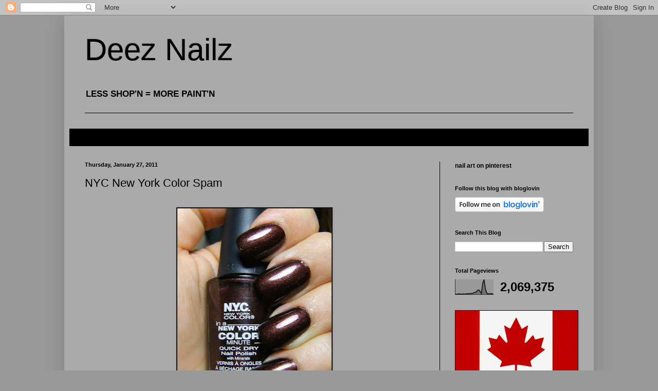

--- FILE ---
content_type: text/html; charset=UTF-8
request_url: https://deez-nailz.blogspot.com/2011/01/nyc-new-york-color-spam.html
body_size: 19617
content:
<!DOCTYPE html>
<html class='v2' dir='ltr' lang='en'>
<head>
<link href='https://www.blogger.com/static/v1/widgets/335934321-css_bundle_v2.css' rel='stylesheet' type='text/css'/>
<meta content='width=1100' name='viewport'/>
<meta content='text/html; charset=UTF-8' http-equiv='Content-Type'/>
<meta content='blogger' name='generator'/>
<link href='https://deez-nailz.blogspot.com/favicon.ico' rel='icon' type='image/x-icon'/>
<link href='http://deez-nailz.blogspot.com/2011/01/nyc-new-york-color-spam.html' rel='canonical'/>
<link rel="alternate" type="application/atom+xml" title="Deez Nailz - Atom" href="https://deez-nailz.blogspot.com/feeds/posts/default" />
<link rel="alternate" type="application/rss+xml" title="Deez Nailz - RSS" href="https://deez-nailz.blogspot.com/feeds/posts/default?alt=rss" />
<link rel="service.post" type="application/atom+xml" title="Deez Nailz - Atom" href="https://www.blogger.com/feeds/6269810734955274850/posts/default" />

<link rel="alternate" type="application/atom+xml" title="Deez Nailz - Atom" href="https://deez-nailz.blogspot.com/feeds/409386001640296172/comments/default" />
<!--Can't find substitution for tag [blog.ieCssRetrofitLinks]-->
<link href='http://lh3.ggpht.com/_xw-94NS83NQ/TR0QS0f-RRI/AAAAAAAAAa4/i2qdC5RC5qs/s400/nyc%20canal%20street%20N.Y.C.%20-%20in%20a%20new%20york%20minute%20----deez-nailz---.JPG' rel='image_src'/>
<meta content='http://deez-nailz.blogspot.com/2011/01/nyc-new-york-color-spam.html' property='og:url'/>
<meta content='NYC New York Color Spam' property='og:title'/>
<meta content='  Above - NYC New York Color - Canal Street   Here is a post I have been meaning to add for a while now - these NYC polish`s are all fabulou...' property='og:description'/>
<meta content='//lh3.ggpht.com/_xw-94NS83NQ/TR0QS0f-RRI/AAAAAAAAAa4/i2qdC5RC5qs/w1200-h630-p-k-no-nu/nyc%20canal%20street%20N.Y.C.%20-%20in%20a%20new%20york%20minute%20----deez-nailz---.JPG' property='og:image'/>
<title>Deez Nailz: NYC New York Color Spam</title>
<style id='page-skin-1' type='text/css'><!--
/*
-----------------------------------------------
Blogger Template Style
Name:     Simple
Designer: Blogger
URL:      www.blogger.com
----------------------------------------------- */
/* Content
----------------------------------------------- */
body {
font: normal bold 12px Arial, Tahoma, Helvetica, FreeSans, sans-serif;
color: #000000;
background: #999999 none repeat scroll top left;
padding: 0 40px 40px 40px;
}
html body .region-inner {
min-width: 0;
max-width: 100%;
width: auto;
}
h2 {
font-size: 22px;
}
a:link {
text-decoration:none;
color: #000000;
}
a:visited {
text-decoration:none;
color: #000000;
}
a:hover {
text-decoration:underline;
color: #000000;
}
.body-fauxcolumn-outer .fauxcolumn-inner {
background: transparent none repeat scroll top left;
_background-image: none;
}
.body-fauxcolumn-outer .cap-top {
position: absolute;
z-index: 1;
height: 400px;
width: 100%;
}
.body-fauxcolumn-outer .cap-top .cap-left {
width: 100%;
background: transparent none repeat-x scroll top left;
_background-image: none;
}
.content-outer {
-moz-box-shadow: 0 0 40px rgba(0, 0, 0, .15);
-webkit-box-shadow: 0 0 5px rgba(0, 0, 0, .15);
-goog-ms-box-shadow: 0 0 10px #333333;
box-shadow: 0 0 40px rgba(0, 0, 0, .15);
margin-bottom: 1px;
}
.content-inner {
padding: 10px 10px;
}
.content-inner {
background-color: #aaaaaa;
}
/* Header
----------------------------------------------- */
.header-outer {
background: #aaaaaa none repeat-x scroll 0 -400px;
_background-image: none;
}
.Header h1 {
font: normal normal 60px Arial, Tahoma, Helvetica, FreeSans, sans-serif;
color: #000000;
text-shadow: -1px -1px 1px rgba(0, 0, 0, .2);
}
.Header h1 a {
color: #000000;
}
.Header .description {
font-size: 140%;
color: #000000;
}
.header-inner .Header .titlewrapper {
padding: 22px 30px;
}
.header-inner .Header .descriptionwrapper {
padding: 0 30px;
}
/* Tabs
----------------------------------------------- */
.tabs-inner .section:first-child {
border-top: 1px solid #000000;
}
.tabs-inner .section:first-child ul {
margin-top: -1px;
border-top: 1px solid #000000;
border-left: 0 solid #000000;
border-right: 0 solid #000000;
}
.tabs-inner .widget ul {
background: #000000 none repeat-x scroll 0 -800px;
_background-image: none;
border-bottom: 1px solid #000000;
margin-top: 0;
margin-left: -30px;
margin-right: -30px;
}
.tabs-inner .widget li a {
display: inline-block;
padding: .6em 1em;
font: normal normal 14px Arial, Tahoma, Helvetica, FreeSans, sans-serif;
color: #000000;
border-left: 1px solid #aaaaaa;
border-right: 0 solid #000000;
}
.tabs-inner .widget li:first-child a {
border-left: none;
}
.tabs-inner .widget li.selected a, .tabs-inner .widget li a:hover {
color: #000000;
background-color: #000000;
text-decoration: none;
}
/* Columns
----------------------------------------------- */
.main-outer {
border-top: 0 solid #000000;
}
.fauxcolumn-left-outer .fauxcolumn-inner {
border-right: 1px solid #000000;
}
.fauxcolumn-right-outer .fauxcolumn-inner {
border-left: 1px solid #000000;
}
/* Headings
----------------------------------------------- */
div.widget > h2,
div.widget h2.title {
margin: 0 0 1em 0;
font: normal bold 11px Arial, Tahoma, Helvetica, FreeSans, sans-serif;
color: #000000;
}
/* Widgets
----------------------------------------------- */
.widget .zippy {
color: #999999;
text-shadow: 2px 2px 1px rgba(0, 0, 0, .1);
}
.widget .popular-posts ul {
list-style: none;
}
/* Posts
----------------------------------------------- */
h2.date-header {
font: normal bold 11px Arial, Tahoma, Helvetica, FreeSans, sans-serif;
}
.date-header span {
background-color: #aaaaaa;
color: #000000;
padding: inherit;
letter-spacing: inherit;
margin: inherit;
}
.main-inner {
padding-top: 30px;
padding-bottom: 30px;
}
.main-inner .column-center-inner {
padding: 0 15px;
}
.main-inner .column-center-inner .section {
margin: 0 15px;
}
.post {
margin: 0 0 25px 0;
}
h3.post-title, .comments h4 {
font: normal normal 22px Arial, Tahoma, Helvetica, FreeSans, sans-serif;
margin: .75em 0 0;
}
.post-body {
font-size: 110%;
line-height: 1.4;
position: relative;
}
.post-body img, .post-body .tr-caption-container, .Profile img, .Image img,
.BlogList .item-thumbnail img {
padding: 0;
background: #111111;
border: 1px solid #111111;
-moz-box-shadow: 1px 1px 5px rgba(0, 0, 0, .1);
-webkit-box-shadow: 1px 1px 5px rgba(0, 0, 0, .1);
box-shadow: 1px 1px 5px rgba(0, 0, 0, .1);
}
.post-body img, .post-body .tr-caption-container {
padding: 1px;
}
.post-body .tr-caption-container {
color: #000000;
}
.post-body .tr-caption-container img {
padding: 0;
background: transparent;
border: none;
-moz-box-shadow: 0 0 0 rgba(0, 0, 0, .1);
-webkit-box-shadow: 0 0 0 rgba(0, 0, 0, .1);
box-shadow: 0 0 0 rgba(0, 0, 0, .1);
}
.post-header {
margin: 0 0 1.5em;
line-height: 1.6;
font-size: 90%;
}
.post-footer {
margin: 20px -2px 0;
padding: 5px 10px;
color: #000000;
background-color: #aaaaaa;
border-bottom: 1px solid #444444;
line-height: 1.6;
font-size: 90%;
}
#comments .comment-author {
padding-top: 1.5em;
border-top: 1px solid #000000;
background-position: 0 1.5em;
}
#comments .comment-author:first-child {
padding-top: 0;
border-top: none;
}
.avatar-image-container {
margin: .2em 0 0;
}
#comments .avatar-image-container img {
border: 1px solid #111111;
}
/* Comments
----------------------------------------------- */
.comments .comments-content .icon.blog-author {
background-repeat: no-repeat;
background-image: url([data-uri]);
}
.comments .comments-content .loadmore a {
border-top: 1px solid #999999;
border-bottom: 1px solid #999999;
}
.comments .comment-thread.inline-thread {
background-color: #aaaaaa;
}
.comments .continue {
border-top: 2px solid #999999;
}
/* Accents
---------------------------------------------- */
.section-columns td.columns-cell {
border-left: 1px solid #000000;
}
.blog-pager {
background: transparent none no-repeat scroll top center;
}
.blog-pager-older-link, .home-link,
.blog-pager-newer-link {
background-color: #aaaaaa;
padding: 5px;
}
.footer-outer {
border-top: 0 dashed #bbbbbb;
}
/* Mobile
----------------------------------------------- */
body.mobile  {
background-size: auto;
}
.mobile .body-fauxcolumn-outer {
background: transparent none repeat scroll top left;
}
.mobile .body-fauxcolumn-outer .cap-top {
background-size: 100% auto;
}
.mobile .content-outer {
-webkit-box-shadow: 0 0 3px rgba(0, 0, 0, .15);
box-shadow: 0 0 3px rgba(0, 0, 0, .15);
}
.mobile .tabs-inner .widget ul {
margin-left: 0;
margin-right: 0;
}
.mobile .post {
margin: 0;
}
.mobile .main-inner .column-center-inner .section {
margin: 0;
}
.mobile .date-header span {
padding: 0.1em 10px;
margin: 0 -10px;
}
.mobile h3.post-title {
margin: 0;
}
.mobile .blog-pager {
background: transparent none no-repeat scroll top center;
}
.mobile .footer-outer {
border-top: none;
}
.mobile .main-inner, .mobile .footer-inner {
background-color: #aaaaaa;
}
.mobile-index-contents {
color: #000000;
}
.mobile-link-button {
background-color: #000000;
}
.mobile-link-button a:link, .mobile-link-button a:visited {
color: #000000;
}
.mobile .tabs-inner .section:first-child {
border-top: none;
}
.mobile .tabs-inner .PageList .widget-content {
background-color: #000000;
color: #000000;
border-top: 1px solid #000000;
border-bottom: 1px solid #000000;
}
.mobile .tabs-inner .PageList .widget-content .pagelist-arrow {
border-left: 1px solid #000000;
}

--></style>
<style id='template-skin-1' type='text/css'><!--
body {
min-width: 1030px;
}
.content-outer, .content-fauxcolumn-outer, .region-inner {
min-width: 1030px;
max-width: 1030px;
_width: 1030px;
}
.main-inner .columns {
padding-left: 0;
padding-right: 290px;
}
.main-inner .fauxcolumn-center-outer {
left: 0;
right: 290px;
/* IE6 does not respect left and right together */
_width: expression(this.parentNode.offsetWidth -
parseInt("0") -
parseInt("290px") + 'px');
}
.main-inner .fauxcolumn-left-outer {
width: 0;
}
.main-inner .fauxcolumn-right-outer {
width: 290px;
}
.main-inner .column-left-outer {
width: 0;
right: 100%;
margin-left: -0;
}
.main-inner .column-right-outer {
width: 290px;
margin-right: -290px;
}
#layout {
min-width: 0;
}
#layout .content-outer {
min-width: 0;
width: 800px;
}
#layout .region-inner {
min-width: 0;
width: auto;
}
body#layout div.add_widget {
padding: 8px;
}
body#layout div.add_widget a {
margin-left: 32px;
}
--></style>
<link href='https://www.blogger.com/dyn-css/authorization.css?targetBlogID=6269810734955274850&amp;zx=fb455c87-3e5b-4f89-a933-c7afed7d8106' media='none' onload='if(media!=&#39;all&#39;)media=&#39;all&#39;' rel='stylesheet'/><noscript><link href='https://www.blogger.com/dyn-css/authorization.css?targetBlogID=6269810734955274850&amp;zx=fb455c87-3e5b-4f89-a933-c7afed7d8106' rel='stylesheet'/></noscript>
<meta name='google-adsense-platform-account' content='ca-host-pub-1556223355139109'/>
<meta name='google-adsense-platform-domain' content='blogspot.com'/>

</head>
<body class='loading variant-dark'>
<div class='navbar section' id='navbar' name='Navbar'><div class='widget Navbar' data-version='1' id='Navbar1'><script type="text/javascript">
    function setAttributeOnload(object, attribute, val) {
      if(window.addEventListener) {
        window.addEventListener('load',
          function(){ object[attribute] = val; }, false);
      } else {
        window.attachEvent('onload', function(){ object[attribute] = val; });
      }
    }
  </script>
<div id="navbar-iframe-container"></div>
<script type="text/javascript" src="https://apis.google.com/js/platform.js"></script>
<script type="text/javascript">
      gapi.load("gapi.iframes:gapi.iframes.style.bubble", function() {
        if (gapi.iframes && gapi.iframes.getContext) {
          gapi.iframes.getContext().openChild({
              url: 'https://www.blogger.com/navbar/6269810734955274850?po\x3d409386001640296172\x26origin\x3dhttps://deez-nailz.blogspot.com',
              where: document.getElementById("navbar-iframe-container"),
              id: "navbar-iframe"
          });
        }
      });
    </script><script type="text/javascript">
(function() {
var script = document.createElement('script');
script.type = 'text/javascript';
script.src = '//pagead2.googlesyndication.com/pagead/js/google_top_exp.js';
var head = document.getElementsByTagName('head')[0];
if (head) {
head.appendChild(script);
}})();
</script>
</div></div>
<div class='body-fauxcolumns'>
<div class='fauxcolumn-outer body-fauxcolumn-outer'>
<div class='cap-top'>
<div class='cap-left'></div>
<div class='cap-right'></div>
</div>
<div class='fauxborder-left'>
<div class='fauxborder-right'></div>
<div class='fauxcolumn-inner'>
</div>
</div>
<div class='cap-bottom'>
<div class='cap-left'></div>
<div class='cap-right'></div>
</div>
</div>
</div>
<div class='content'>
<div class='content-fauxcolumns'>
<div class='fauxcolumn-outer content-fauxcolumn-outer'>
<div class='cap-top'>
<div class='cap-left'></div>
<div class='cap-right'></div>
</div>
<div class='fauxborder-left'>
<div class='fauxborder-right'></div>
<div class='fauxcolumn-inner'>
</div>
</div>
<div class='cap-bottom'>
<div class='cap-left'></div>
<div class='cap-right'></div>
</div>
</div>
</div>
<div class='content-outer'>
<div class='content-cap-top cap-top'>
<div class='cap-left'></div>
<div class='cap-right'></div>
</div>
<div class='fauxborder-left content-fauxborder-left'>
<div class='fauxborder-right content-fauxborder-right'></div>
<div class='content-inner'>
<header>
<div class='header-outer'>
<div class='header-cap-top cap-top'>
<div class='cap-left'></div>
<div class='cap-right'></div>
</div>
<div class='fauxborder-left header-fauxborder-left'>
<div class='fauxborder-right header-fauxborder-right'></div>
<div class='region-inner header-inner'>
<div class='header section' id='header' name='Header'><div class='widget Header' data-version='1' id='Header1'>
<div id='header-inner'>
<div class='titlewrapper'>
<h1 class='title'>
<a href='https://deez-nailz.blogspot.com/'>
Deez Nailz
</a>
</h1>
</div>
<div class='descriptionwrapper'>
<p class='description'><span>LESS SHOP'N = MORE PAINT'N</span></p>
</div>
</div>
</div></div>
</div>
</div>
<div class='header-cap-bottom cap-bottom'>
<div class='cap-left'></div>
<div class='cap-right'></div>
</div>
</div>
</header>
<div class='tabs-outer'>
<div class='tabs-cap-top cap-top'>
<div class='cap-left'></div>
<div class='cap-right'></div>
</div>
<div class='fauxborder-left tabs-fauxborder-left'>
<div class='fauxborder-right tabs-fauxborder-right'></div>
<div class='region-inner tabs-inner'>
<div class='tabs no-items section' id='crosscol' name='Cross-Column'></div>
<div class='tabs section' id='crosscol-overflow' name='Cross-Column 2'><div class='widget PageList' data-version='1' id='PageList1'>
<h2>Pages</h2>
<div class='widget-content'>
<ul>
<li>
<a href='https://deez-nailz.blogspot.com/p/faqs.html'>FAQ&#39;s</a>
</li>
</ul>
<div class='clear'></div>
</div>
</div></div>
</div>
</div>
<div class='tabs-cap-bottom cap-bottom'>
<div class='cap-left'></div>
<div class='cap-right'></div>
</div>
</div>
<div class='main-outer'>
<div class='main-cap-top cap-top'>
<div class='cap-left'></div>
<div class='cap-right'></div>
</div>
<div class='fauxborder-left main-fauxborder-left'>
<div class='fauxborder-right main-fauxborder-right'></div>
<div class='region-inner main-inner'>
<div class='columns fauxcolumns'>
<div class='fauxcolumn-outer fauxcolumn-center-outer'>
<div class='cap-top'>
<div class='cap-left'></div>
<div class='cap-right'></div>
</div>
<div class='fauxborder-left'>
<div class='fauxborder-right'></div>
<div class='fauxcolumn-inner'>
</div>
</div>
<div class='cap-bottom'>
<div class='cap-left'></div>
<div class='cap-right'></div>
</div>
</div>
<div class='fauxcolumn-outer fauxcolumn-left-outer'>
<div class='cap-top'>
<div class='cap-left'></div>
<div class='cap-right'></div>
</div>
<div class='fauxborder-left'>
<div class='fauxborder-right'></div>
<div class='fauxcolumn-inner'>
</div>
</div>
<div class='cap-bottom'>
<div class='cap-left'></div>
<div class='cap-right'></div>
</div>
</div>
<div class='fauxcolumn-outer fauxcolumn-right-outer'>
<div class='cap-top'>
<div class='cap-left'></div>
<div class='cap-right'></div>
</div>
<div class='fauxborder-left'>
<div class='fauxborder-right'></div>
<div class='fauxcolumn-inner'>
</div>
</div>
<div class='cap-bottom'>
<div class='cap-left'></div>
<div class='cap-right'></div>
</div>
</div>
<!-- corrects IE6 width calculation -->
<div class='columns-inner'>
<div class='column-center-outer'>
<div class='column-center-inner'>
<div class='main section' id='main' name='Main'><div class='widget Blog' data-version='1' id='Blog1'>
<div class='blog-posts hfeed'>

          <div class="date-outer">
        
<h2 class='date-header'><span>Thursday, January 27, 2011</span></h2>

          <div class="date-posts">
        
<div class='post-outer'>
<div class='post hentry uncustomized-post-template' itemprop='blogPost' itemscope='itemscope' itemtype='http://schema.org/BlogPosting'>
<meta content='http://lh3.ggpht.com/_xw-94NS83NQ/TR0QS0f-RRI/AAAAAAAAAa4/i2qdC5RC5qs/s400/nyc%20canal%20street%20N.Y.C.%20-%20in%20a%20new%20york%20minute%20----deez-nailz---.JPG' itemprop='image_url'/>
<meta content='6269810734955274850' itemprop='blogId'/>
<meta content='409386001640296172' itemprop='postId'/>
<a name='409386001640296172'></a>
<h3 class='post-title entry-title' itemprop='name'>
NYC New York Color Spam
</h3>
<div class='post-header'>
<div class='post-header-line-1'></div>
</div>
<div class='post-body entry-content' id='post-body-409386001640296172' itemprop='description articleBody'>
<div style="text-align: center;"><br />
<a href="//picasaweb.google.com/lh/photo/tzwtPX5uOnaVTVRA112lDg?feat=embedwebsite"><img height="400" src="//lh3.ggpht.com/_xw-94NS83NQ/TR0QS0f-RRI/AAAAAAAAAa4/i2qdC5RC5qs/s400/nyc%20canal%20street%20N.Y.C.%20-%20in%20a%20new%20york%20minute%20----deez-nailz---.JPG" width="300"></a><br />
Above - NYC New York Color - Canal Street<br />
<br />
<div style="text-align: left;">Here is a post I have been meaning to add for a while now - these NYC polish`s are all fabulous, they dry fast and all are pretty colours. There is only 1 or 2 that are too sheer for me. These can be found in most Department stores and are usually very in-expensive.</div><div style="text-align: left;"><br />
</div><div style="text-align: left;">I may have 1 or 2 of these us-swatched - the entire collection is wearable and I loooooooove the formula on these - they dry so fast! Overall these NYC polish's are 3 coats, many needing just 2.&nbsp; </div><br />
&nbsp;NYC New York Color - China Town</div><div class="separator" style="clear: both; text-align: center;"><a href="//4.bp.blogspot.com/_bvQ4YJ17888/S08J6c_d-8I/AAAAAAAAMEE/D-Jt4dIW-KM/s1600/N.Y.C.+CHINATOWN+---DEEZ-NAILZ----+%25289%2529.JPG" imageanchor="1" style="margin-left: 1em; margin-right: 1em;"><img border="0" height="400" src="//4.bp.blogspot.com/_bvQ4YJ17888/S08J6c_d-8I/AAAAAAAAMEE/D-Jt4dIW-KM/s400/N.Y.C.+CHINATOWN+---DEEZ-NAILZ----+%25289%2529.JPG" width="290"></a></div><br />
<div style="text-align: center;">&nbsp;NYC New York Color - Flat Iron Green</div><div class="separator" style="clear: both; text-align: center;"><a href="//2.bp.blogspot.com/_bvQ4YJ17888/TFL4QCLvQoI/AAAAAAAARkM/6nvy1DrF_Ck/s1600/N.Y.C.+FLAT+IRON+GREEN++%253D%253D%253DDEEZ-NAILZ%253D%253D%253D+%25282%2529.JPG" imageanchor="1" style="margin-left: 1em; margin-right: 1em;"><img border="0" height="400" src="//2.bp.blogspot.com/_bvQ4YJ17888/TFL4QCLvQoI/AAAAAAAARkM/6nvy1DrF_Ck/s400/N.Y.C.+FLAT+IRON+GREEN++%253D%253D%253DDEEZ-NAILZ%253D%253D%253D+%25282%2529.JPG" width="276"></a></div><br />
<div class="separator" style="clear: both; text-align: center;"></div><div style="text-align: center;"> NYC New York Color - Manhattan</div><div class="separator" style="clear: both; text-align: center;"></div><div class="separator" style="clear: both; text-align: center;"><a href="//picasaweb.google.com/lh/photo/I2hmKRI2bIEEIzb_zIIy5Q?feat=embedwebsite" style="margin-left: 1em; margin-right: 1em;"><img height="400" src="//lh3.ggpht.com/_xw-94NS83NQ/TSEYK4oicII/AAAAAAAAAeM/9lThRAejXgY/s400/nyc%20in%20a%20new%20your%20minute%20manhatten%20nail%20polish%20---deez-nailz---.JPG" width="272"></a></div><div style="text-align: center;"></div><br />
<div style="text-align: center;"> NYC New York Color -Chelsea</div><div class="separator" style="clear: both; text-align: center;"><a href="//picasaweb.google.com/lh/photo/a5QQYIhzP_4ggXNDJJ1Jpw?feat=embedwebsite" style="margin-left: 1em; margin-right: 1em;"><img height="400" src="//lh4.ggpht.com/_xw-94NS83NQ/TSEYKRAptVI/AAAAAAAAAeM/48xs44y70f4/s400/nyc%20in%20a%20new%20york%20minute%20polish%20chelsea%20---deez-nailz---%20%283%29.JPG" width="280"></a></div><div style="text-align: center;"></div><br />
<div style="text-align: center;"> NYC New York Color -Downtown</div><div style="text-align: center;"><a href="//picasaweb.google.com/lh/photo/oQcUfWi8O5-gcLtS2n-okg?feat=embedwebsite"><img height="400" src="//lh6.ggpht.com/_xw-94NS83NQ/TSAOObXkWyI/AAAAAAAAAdU/dY6m3k5hEPA/s400/NYC%20Downtown%20---deez-nailz---.JPG" width="261"></a></div><br />
<div style="text-align: center;"> NYC New York Color - MoMA</div><div class="separator" style="clear: both; text-align: center;"><a href="//picasaweb.google.com/lh/photo/NEejAVYQgcWdQapp2SFAZA?feat=embedwebsite" style="margin-left: 1em; margin-right: 1em;"><img height="400" src="//lh4.ggpht.com/_xw-94NS83NQ/TTBzRqY9ryI/AAAAAAAAAlU/BLro3d10jPw/s400/NYC%20MoMA%20layered%20over%20claire%27s%20silver%20polish%20---deez-nailz---%20%282%29.JPG" width="280"></a></div><br />
<div style="text-align: center;">NYC New York Color - Park Avenue</div><div class="separator" style="clear: both; text-align: center;"><a href="//picasaweb.google.com/lh/photo/3og8BRYmzrN_tUsSAm3m9g?feat=embedwebsite" style="margin-left: 1em; margin-right: 1em;"><img height="400" src="//lh4.ggpht.com/_xw-94NS83NQ/TSUON8ZH1AI/AAAAAAAAAfE/YGkzN-J9SDA/s400/nyc%20park%20avenue%20----deez-nailz----%20%281%29.JPG" width="272"></a></div><br />
<br />
<br />
<div style="text-align: center;">NYC Long Wearing&nbsp; - Empire State Blue</div><div class="separator" style="clear: both; text-align: center;"><a href="//2.bp.blogspot.com/_bvQ4YJ17888/TH2ROImmXtI/AAAAAAAAR_Q/0aGw_EbihuA/s1600/NYC+EMPIRE+STATE+BLUE+---DEEZ-NAILZ---+%25281%2529.JPG" imageanchor="1" style="margin-left: 1em; margin-right: 1em;"><img border="0" height="400" src="//2.bp.blogspot.com/_bvQ4YJ17888/TH2ROImmXtI/AAAAAAAAR_Q/0aGw_EbihuA/s400/NYC+EMPIRE+STATE+BLUE+---DEEZ-NAILZ---+%25281%2529.JPG" width="282"></a></div><br />
<div style="text-align: center;">NYC Long Wearing - Love Letters</div><div class="separator" style="clear: both; text-align: center;"><a href="//3.bp.blogspot.com/_bvQ4YJ17888/TH7drR2rE-I/AAAAAAAAR_Q/Vcq1ugusMF0/s1600/nyc+love+letters+--deez-nailz---+%25284%2529.JPG" imageanchor="1" style="margin-left: 1em; margin-right: 1em;"><img border="0" height="320" src="//3.bp.blogspot.com/_bvQ4YJ17888/TH7drR2rE-I/AAAAAAAAR_Q/Vcq1ugusMF0/s320/nyc+love+letters+--deez-nailz---+%25284%2529.JPG" width="214"></a></div><br />
<div style="text-align: center;">NYC New York Color - Mulberry Street</div><div class="separator" style="clear: both; text-align: center;"><a href="//2.bp.blogspot.com/_bvQ4YJ17888/TJIIfS9lPTI/AAAAAAAASRM/_gj300hv9Ns/s1600/NYC+MULBERRY+STREET+---DEEZ-NAILZ---+%25282%2529.JPG" imageanchor="1" style="margin-left: 1em; margin-right: 1em;"><img border="0" height="320" src="//2.bp.blogspot.com/_bvQ4YJ17888/TJIIfS9lPTI/AAAAAAAASRM/_gj300hv9Ns/s320/NYC+MULBERRY+STREET+---DEEZ-NAILZ---+%25282%2529.JPG" width="234"></a></div><br />
<div class="separator" style="clear: both; text-align: center;"></div><div style="text-align: center;"> NYC New York Color - Prince Street</div><div class="separator" style="clear: both; text-align: center;"><a href="//3.bp.blogspot.com/_bvQ4YJ17888/TF9GJ0SboiI/AAAAAAAARow/3WN7b925PdY/s1600/NYC+PRINCE+STREET+---DEEZ-NAILZ+---+%25286%2529.JPG" imageanchor="1" style="margin-left: 1em; margin-right: 1em;"><img border="0" height="320" src="//3.bp.blogspot.com/_bvQ4YJ17888/TF9GJ0SboiI/AAAAAAAARow/3WN7b925PdY/s320/NYC+PRINCE+STREET+---DEEZ-NAILZ+---+%25286%2529.JPG" width="195"></a></div><div style="text-align: center;">&nbsp;</div><div style="text-align: center;">NYC New York Color - Spring Street</div><div class="separator" style="clear: both; text-align: center;"><a href="//3.bp.blogspot.com/_bvQ4YJ17888/TFStfiZT89I/AAAAAAAARlc/gGG2HW6r0_0/s1600/NYC+Spring+Street+---+Deez-Nailz----+%25281%2529.JPG" imageanchor="1" style="margin-left: 1em; margin-right: 1em;"><img border="0" height="320" src="//3.bp.blogspot.com/_bvQ4YJ17888/TFStfiZT89I/AAAAAAAARlc/gGG2HW6r0_0/s320/NYC+Spring+Street+---+Deez-Nailz----+%25281%2529.JPG" width="215"></a></div><br />
<div style="text-align: center;">NYC Long Wearing - Taxi Yellow Creme </div><div class="separator" style="clear: both; text-align: center;"><a href="//3.bp.blogspot.com/_bvQ4YJ17888/TJIIqUGQykI/AAAAAAAASRM/_rfFqre7duE/s1600/NYC+TAXI+YELLOW+CREME+---DEEZ-NAILZ---+%25281%2529.JPG" imageanchor="1" style="margin-left: 1em; margin-right: 1em;"><img border="0" height="320" src="//3.bp.blogspot.com/_bvQ4YJ17888/TJIIqUGQykI/AAAAAAAASRM/_rfFqre7duE/s320/NYC+TAXI+YELLOW+CREME+---DEEZ-NAILZ---+%25281%2529.JPG" width="235"></a></div><div style="text-align: center;"><br />
NYC New York Color -East Village (5 coats = booooooo)</div><div class="separator" style="clear: both; text-align: center;"><a href="//4.bp.blogspot.com/_bvQ4YJ17888/TGktmzeqJTI/AAAAAAAAR5c/aGgdOY--dJc/s1600/NYC+WEST+VILLAGE+---DEEZ-NAILZ---+%25284%2529.JPG" imageanchor="1" style="margin-left: 1em; margin-right: 1em;"><img border="0" height="320" src="//4.bp.blogspot.com/_bvQ4YJ17888/TGktmzeqJTI/AAAAAAAAR5c/aGgdOY--dJc/s320/NYC+WEST+VILLAGE+---DEEZ-NAILZ---+%25284%2529.JPG" width="222"></a></div><br />
<div style="text-align: center;">L-R = Skin Tight Denim, Pier 17, Skin Tight denim, Pier 17</div><div class="separator" style="clear: both; text-align: center;"><a href="//1.bp.blogspot.com/_bvQ4YJ17888/TFZqmpO9DBI/AAAAAAAARm4/lAgD5WX9lF8/s1600/NYS+PIER+17%252C+NYC+SKIN+TIGHT+DENIM%252C+NYC+WEAT+VILLAGE++---DEEZNAILZ---+%25282%2529.JPG" imageanchor="1" style="margin-left: 1em; margin-right: 1em;"><img border="0" height="229" src="//1.bp.blogspot.com/_bvQ4YJ17888/TFZqmpO9DBI/AAAAAAAARm4/lAgD5WX9lF8/s320/NYS+PIER+17%252C+NYC+SKIN+TIGHT+DENIM%252C+NYC+WEAT+VILLAGE++---DEEZNAILZ---+%25282%2529.JPG" width="320"></a></div><br />
<div style="text-align: center;">NYC Long wearing - Skin Tight Denim</div><div class="separator" style="clear: both; text-align: center;"><a href="//1.bp.blogspot.com/_bvQ4YJ17888/S8S8ReRsg4I/AAAAAAAANq8/FkGXzA1oFMI/s1600/N.Y.C.+SKIN+TIGHT+DENIM+---DEEZ-NAILZ---+%25282%2529.JPG" imageanchor="1" style="margin-left: 1em; margin-right: 1em;"><img border="0" height="298" src="//1.bp.blogspot.com/_bvQ4YJ17888/S8S8ReRsg4I/AAAAAAAANq8/FkGXzA1oFMI/s320/N.Y.C.+SKIN+TIGHT+DENIM+---DEEZ-NAILZ---+%25282%2529.JPG" width="320"></a></div><br />
<div style="text-align: center;"> NYC New York Color - West Village</div><div class="separator" style="clear: both; text-align: center;"><a href="//2.bp.blogspot.com/_bvQ4YJ17888/S0462ONmFKI/AAAAAAAAMEE/lKI_DatD8cM/s1600/N.Y.C.+WEST+VILLAGE+2+COATS+WITH+NAILENE+TOP+COAT+---DEEZ-NAILZ---+%25282%2529.JPG" imageanchor="1" style="margin-left: 1em; margin-right: 1em;"><img border="0" height="320" src="//2.bp.blogspot.com/_bvQ4YJ17888/S0462ONmFKI/AAAAAAAAMEE/lKI_DatD8cM/s320/N.Y.C.+WEST+VILLAGE+2+COATS+WITH+NAILENE+TOP+COAT+---DEEZ-NAILZ---+%25282%2529.JPG" width="253"></a></div><br />
<div style="text-align: center;">NYC New York Color -Pier 17</div><div class="separator" style="clear: both; text-align: center;"><a href="//1.bp.blogspot.com/_bvQ4YJ17888/TFrRVQDk_RI/AAAAAAAARn4/UsBUzT9eL4I/s1600/nyc+pier+17+---deez-nailz----+%25284%2529.JPG" imageanchor="1" style="margin-left: 1em; margin-right: 1em;"><img border="0" height="320" src="//1.bp.blogspot.com/_bvQ4YJ17888/TFrRVQDk_RI/AAAAAAAARn4/UsBUzT9eL4I/s320/nyc+pier+17+---deez-nailz----+%25284%2529.JPG" width="205"></a></div><br />
<br />
<div style="text-align: center;">NYC Long wearing - Big Money Frost</div><div class="separator" style="clear: both; text-align: center;"><a href="//1.bp.blogspot.com/_bvQ4YJ17888/TL30RXr-pLI/AAAAAAAATyQ/5NchzpBzLco/s1600/NYC+BIG+MONEY+FROST.JPG" imageanchor="1" style="margin-left: 1em; margin-right: 1em;"><img border="0" height="320" src="//1.bp.blogspot.com/_bvQ4YJ17888/TL30RXr-pLI/AAAAAAAATyQ/5NchzpBzLco/s320/NYC+BIG+MONEY+FROST.JPG" width="275"></a></div><br />
<div style="text-align: center;">NYC Long Wearing - Luxury Lime Creme</div><div class="separator" style="clear: both; text-align: center;"><a href="//1.bp.blogspot.com/_bvQ4YJ17888/TL4FM9k5RBI/AAAAAAAATyQ/UiLdcPwzIsU/s1600/NYC+LUXURY+LIME+CREME+%25281%2529.JPG" imageanchor="1" style="margin-left: 1em; margin-right: 1em;"><img border="0" height="320" src="//1.bp.blogspot.com/_bvQ4YJ17888/TL4FM9k5RBI/AAAAAAAATyQ/UiLdcPwzIsU/s320/NYC+LUXURY+LIME+CREME+%25281%2529.JPG" width="236"></a></div>
<div style='clear: both;'></div>
</div>
<div class='post-footer'>
<div class='post-footer-line post-footer-line-1'>
<span class='post-author vcard'>
Posted by
<span class='fn' itemprop='author' itemscope='itemscope' itemtype='http://schema.org/Person'>
<meta content='https://www.blogger.com/profile/10344896260569017525' itemprop='url'/>
<a class='g-profile' href='https://www.blogger.com/profile/10344896260569017525' rel='author' title='author profile'>
<span itemprop='name'>Deez Nailz - Canadas most fabulous hand model</span>
</a>
</span>
</span>
<span class='post-timestamp'>
at
<meta content='http://deez-nailz.blogspot.com/2011/01/nyc-new-york-color-spam.html' itemprop='url'/>
<a class='timestamp-link' href='https://deez-nailz.blogspot.com/2011/01/nyc-new-york-color-spam.html' rel='bookmark' title='permanent link'><abbr class='published' itemprop='datePublished' title='2011-01-27T18:38:00-06:00'>6:38&#8239;PM</abbr></a>
</span>
<span class='post-comment-link'>
</span>
<span class='post-icons'>
</span>
<div class='post-share-buttons goog-inline-block'>
<a class='goog-inline-block share-button sb-email' href='https://www.blogger.com/share-post.g?blogID=6269810734955274850&postID=409386001640296172&target=email' target='_blank' title='Email This'><span class='share-button-link-text'>Email This</span></a><a class='goog-inline-block share-button sb-blog' href='https://www.blogger.com/share-post.g?blogID=6269810734955274850&postID=409386001640296172&target=blog' onclick='window.open(this.href, "_blank", "height=270,width=475"); return false;' target='_blank' title='BlogThis!'><span class='share-button-link-text'>BlogThis!</span></a><a class='goog-inline-block share-button sb-twitter' href='https://www.blogger.com/share-post.g?blogID=6269810734955274850&postID=409386001640296172&target=twitter' target='_blank' title='Share to X'><span class='share-button-link-text'>Share to X</span></a><a class='goog-inline-block share-button sb-facebook' href='https://www.blogger.com/share-post.g?blogID=6269810734955274850&postID=409386001640296172&target=facebook' onclick='window.open(this.href, "_blank", "height=430,width=640"); return false;' target='_blank' title='Share to Facebook'><span class='share-button-link-text'>Share to Facebook</span></a><a class='goog-inline-block share-button sb-pinterest' href='https://www.blogger.com/share-post.g?blogID=6269810734955274850&postID=409386001640296172&target=pinterest' target='_blank' title='Share to Pinterest'><span class='share-button-link-text'>Share to Pinterest</span></a>
</div>
</div>
<div class='post-footer-line post-footer-line-2'>
<span class='post-labels'>
Labels:
<a href='https://deez-nailz.blogspot.com/search/label/Brand%20-%20N.Y.C.' rel='tag'>Brand - N.Y.C.</a>,
<a href='https://deez-nailz.blogspot.com/search/label/SPAM' rel='tag'>SPAM</a>
</span>
</div>
<div class='post-footer-line post-footer-line-3'>
<span class='post-location'>
</span>
</div>
</div>
</div>
<div class='comments' id='comments'>
<a name='comments'></a>
<h4>12 comments:</h4>
<div id='Blog1_comments-block-wrapper'>
<dl class='avatar-comment-indent' id='comments-block'>
<dt class='comment-author ' id='c7666343194618423560'>
<a name='c7666343194618423560'></a>
<div class="avatar-image-container vcard"><span dir="ltr"><a href="https://www.blogger.com/profile/17473677306447704384" target="" rel="nofollow" onclick="" class="avatar-hovercard" id="av-7666343194618423560-17473677306447704384"><img src="https://resources.blogblog.com/img/blank.gif" width="35" height="35" class="delayLoad" style="display: none;" longdesc="//2.bp.blogspot.com/-lx5bJ48cVwQ/Topp5EFNMnI/AAAAAAAABR8/yG5hhOsFoO4/s35/IMG_5112.jpg" alt="" title="Leticia">

<noscript><img src="//2.bp.blogspot.com/-lx5bJ48cVwQ/Topp5EFNMnI/AAAAAAAABR8/yG5hhOsFoO4/s35/IMG_5112.jpg" width="35" height="35" class="photo" alt=""></noscript></a></span></div>
<a href='https://www.blogger.com/profile/17473677306447704384' rel='nofollow'>Leticia</a>
said...
</dt>
<dd class='comment-body' id='Blog1_cmt-7666343194618423560'>
<p>
Pretty colors! I own skin tight denim.
</p>
</dd>
<dd class='comment-footer'>
<span class='comment-timestamp'>
<a href='https://deez-nailz.blogspot.com/2011/01/nyc-new-york-color-spam.html?showComment=1296177015052#c7666343194618423560' title='comment permalink'>
January 27, 2011 at 7:10&#8239;PM
</a>
<span class='item-control blog-admin pid-45494214'>
<a class='comment-delete' href='https://www.blogger.com/comment/delete/6269810734955274850/7666343194618423560' title='Delete Comment'>
<img src='https://resources.blogblog.com/img/icon_delete13.gif'/>
</a>
</span>
</span>
</dd>
<dt class='comment-author ' id='c4467616242611030994'>
<a name='c4467616242611030994'></a>
<div class="avatar-image-container avatar-stock"><span dir="ltr"><a href="https://www.blogger.com/profile/13030895513388270943" target="" rel="nofollow" onclick="" class="avatar-hovercard" id="av-4467616242611030994-13030895513388270943"><img src="//www.blogger.com/img/blogger_logo_round_35.png" width="35" height="35" alt="" title="Unknown">

</a></span></div>
<a href='https://www.blogger.com/profile/13030895513388270943' rel='nofollow'>Unknown</a>
said...
</dt>
<dd class='comment-body' id='Blog1_cmt-4467616242611030994'>
<p>
I have Canal Street already, but I love them all! So pretty.
</p>
</dd>
<dd class='comment-footer'>
<span class='comment-timestamp'>
<a href='https://deez-nailz.blogspot.com/2011/01/nyc-new-york-color-spam.html?showComment=1296177538011#c4467616242611030994' title='comment permalink'>
January 27, 2011 at 7:18&#8239;PM
</a>
<span class='item-control blog-admin pid-1522164823'>
<a class='comment-delete' href='https://www.blogger.com/comment/delete/6269810734955274850/4467616242611030994' title='Delete Comment'>
<img src='https://resources.blogblog.com/img/icon_delete13.gif'/>
</a>
</span>
</span>
</dd>
<dt class='comment-author ' id='c3558031735075588694'>
<a name='c3558031735075588694'></a>
<div class="avatar-image-container vcard"><span dir="ltr"><a href="https://www.blogger.com/profile/05476977485386202778" target="" rel="nofollow" onclick="" class="avatar-hovercard" id="av-3558031735075588694-05476977485386202778"><img src="https://resources.blogblog.com/img/blank.gif" width="35" height="35" class="delayLoad" style="display: none;" longdesc="//blogger.googleusercontent.com/img/b/R29vZ2xl/AVvXsEio5zSRFxXBnJxjGQ9bCDDADGcHhi7lrwqnZxBRIfPz58cxJFF6v--kioBtRa5iBGEzBb3Zdt_sjUCvu4Hg2G4y84K7XLcuZSb-P2fL3sroFCFrf9Y5X4f6ffOn_FbLjvo/s45-c/prof.jpg" alt="" title="cathryn">

<noscript><img src="//blogger.googleusercontent.com/img/b/R29vZ2xl/AVvXsEio5zSRFxXBnJxjGQ9bCDDADGcHhi7lrwqnZxBRIfPz58cxJFF6v--kioBtRa5iBGEzBb3Zdt_sjUCvu4Hg2G4y84K7XLcuZSb-P2fL3sroFCFrf9Y5X4f6ffOn_FbLjvo/s45-c/prof.jpg" width="35" height="35" class="photo" alt=""></noscript></a></span></div>
<a href='https://www.blogger.com/profile/05476977485386202778' rel='nofollow'>cathryn</a>
said...
</dt>
<dd class='comment-body' id='Blog1_cmt-3558031735075588694'>
<p>
canal street is my fave,these are so pretty!
</p>
</dd>
<dd class='comment-footer'>
<span class='comment-timestamp'>
<a href='https://deez-nailz.blogspot.com/2011/01/nyc-new-york-color-spam.html?showComment=1296194090244#c3558031735075588694' title='comment permalink'>
January 27, 2011 at 11:54&#8239;PM
</a>
<span class='item-control blog-admin pid-1719620018'>
<a class='comment-delete' href='https://www.blogger.com/comment/delete/6269810734955274850/3558031735075588694' title='Delete Comment'>
<img src='https://resources.blogblog.com/img/icon_delete13.gif'/>
</a>
</span>
</span>
</dd>
<dt class='comment-author ' id='c926028773925647896'>
<a name='c926028773925647896'></a>
<div class="avatar-image-container avatar-stock"><span dir="ltr"><a href="https://www.blogger.com/profile/02670368747574005705" target="" rel="nofollow" onclick="" class="avatar-hovercard" id="av-926028773925647896-02670368747574005705"><img src="//www.blogger.com/img/blogger_logo_round_35.png" width="35" height="35" alt="" title="Kimmie">

</a></span></div>
<a href='https://www.blogger.com/profile/02670368747574005705' rel='nofollow'>Kimmie</a>
said...
</dt>
<dd class='comment-body' id='Blog1_cmt-926028773925647896'>
<p>
Taxi Yellow and Luxury Lime must be new because I have never seen them before.
</p>
</dd>
<dd class='comment-footer'>
<span class='comment-timestamp'>
<a href='https://deez-nailz.blogspot.com/2011/01/nyc-new-york-color-spam.html?showComment=1296218391700#c926028773925647896' title='comment permalink'>
January 28, 2011 at 6:39&#8239;AM
</a>
<span class='item-control blog-admin pid-2098603046'>
<a class='comment-delete' href='https://www.blogger.com/comment/delete/6269810734955274850/926028773925647896' title='Delete Comment'>
<img src='https://resources.blogblog.com/img/icon_delete13.gif'/>
</a>
</span>
</span>
</dd>
<dt class='comment-author ' id='c3877445697971267334'>
<a name='c3877445697971267334'></a>
<div class="avatar-image-container vcard"><span dir="ltr"><a href="https://www.blogger.com/profile/04247152786071106210" target="" rel="nofollow" onclick="" class="avatar-hovercard" id="av-3877445697971267334-04247152786071106210"><img src="https://resources.blogblog.com/img/blank.gif" width="35" height="35" class="delayLoad" style="display: none;" longdesc="//blogger.googleusercontent.com/img/b/R29vZ2xl/AVvXsEizaPorKZQTSGNftVcgDeo8pSKz4HJ1-5EqJbaSIoP17DFVAT-HMieR9rN3pSq_1puWHdXUITx9g_-WvhcGnMqsSnMiCa3NMSroqMzZFo9vViqLD-yhvt4l2Rc9Ikp8Ew/s45-c/P1010406.JPG" alt="" title="jaljen">

<noscript><img src="//blogger.googleusercontent.com/img/b/R29vZ2xl/AVvXsEizaPorKZQTSGNftVcgDeo8pSKz4HJ1-5EqJbaSIoP17DFVAT-HMieR9rN3pSq_1puWHdXUITx9g_-WvhcGnMqsSnMiCa3NMSroqMzZFo9vViqLD-yhvt4l2Rc9Ikp8Ew/s45-c/P1010406.JPG" width="35" height="35" class="photo" alt=""></noscript></a></span></div>
<a href='https://www.blogger.com/profile/04247152786071106210' rel='nofollow'>jaljen</a>
said...
</dt>
<dd class='comment-body' id='Blog1_cmt-3877445697971267334'>
<p>
Flat Iron looks almost Nars Zulu-ish. And who needs CND Effects when you can have Love Letters? Great swatches.
</p>
</dd>
<dd class='comment-footer'>
<span class='comment-timestamp'>
<a href='https://deez-nailz.blogspot.com/2011/01/nyc-new-york-color-spam.html?showComment=1296232050951#c3877445697971267334' title='comment permalink'>
January 28, 2011 at 10:27&#8239;AM
</a>
<span class='item-control blog-admin pid-1696013413'>
<a class='comment-delete' href='https://www.blogger.com/comment/delete/6269810734955274850/3877445697971267334' title='Delete Comment'>
<img src='https://resources.blogblog.com/img/icon_delete13.gif'/>
</a>
</span>
</span>
</dd>
<dt class='comment-author ' id='c4824605873013230176'>
<a name='c4824605873013230176'></a>
<div class="avatar-image-container avatar-stock"><span dir="ltr"><a href="https://www.blogger.com/profile/03583989417576609538" target="" rel="nofollow" onclick="" class="avatar-hovercard" id="av-4824605873013230176-03583989417576609538"><img src="//www.blogger.com/img/blogger_logo_round_35.png" width="35" height="35" alt="" title="Unknown">

</a></span></div>
<a href='https://www.blogger.com/profile/03583989417576609538' rel='nofollow'>Unknown</a>
said...
</dt>
<dd class='comment-body' id='Blog1_cmt-4824605873013230176'>
<p>
I just want to get all of these now! NYC is the only top coat I use but I only have 2 of the colours, I really need to get more, they&#39;re amaaazing.<br />Thanks for the swatches :D<br /><br />xx
</p>
</dd>
<dd class='comment-footer'>
<span class='comment-timestamp'>
<a href='https://deez-nailz.blogspot.com/2011/01/nyc-new-york-color-spam.html?showComment=1296407197537#c4824605873013230176' title='comment permalink'>
January 30, 2011 at 11:06&#8239;AM
</a>
<span class='item-control blog-admin pid-1262817574'>
<a class='comment-delete' href='https://www.blogger.com/comment/delete/6269810734955274850/4824605873013230176' title='Delete Comment'>
<img src='https://resources.blogblog.com/img/icon_delete13.gif'/>
</a>
</span>
</span>
</dd>
<dt class='comment-author ' id='c3485149201332866465'>
<a name='c3485149201332866465'></a>
<div class="avatar-image-container vcard"><span dir="ltr"><a href="https://www.blogger.com/profile/12745348416292068281" target="" rel="nofollow" onclick="" class="avatar-hovercard" id="av-3485149201332866465-12745348416292068281"><img src="https://resources.blogblog.com/img/blank.gif" width="35" height="35" class="delayLoad" style="display: none;" longdesc="//blogger.googleusercontent.com/img/b/R29vZ2xl/AVvXsEjPG8IYMbUHA09rFOpQBaxDaxPh_rXulGt6liigX4PK4JPDB3ZCDGr4ha7HmbCEHlTSQZnobq3LDLQW7XmW_cvYAhuwmOLSOWo4rbYGa0Qdcb04Y_UvPtFkItmtlvOr-Q/s45-c/profile+pic.jpg" alt="" title="Crystal">

<noscript><img src="//blogger.googleusercontent.com/img/b/R29vZ2xl/AVvXsEjPG8IYMbUHA09rFOpQBaxDaxPh_rXulGt6liigX4PK4JPDB3ZCDGr4ha7HmbCEHlTSQZnobq3LDLQW7XmW_cvYAhuwmOLSOWo4rbYGa0Qdcb04Y_UvPtFkItmtlvOr-Q/s45-c/profile+pic.jpg" width="35" height="35" class="photo" alt=""></noscript></a></span></div>
<a href='https://www.blogger.com/profile/12745348416292068281' rel='nofollow'>Crystal</a>
said...
</dt>
<dd class='comment-body' id='Blog1_cmt-3485149201332866465'>
<p>
I love these colors!
</p>
</dd>
<dd class='comment-footer'>
<span class='comment-timestamp'>
<a href='https://deez-nailz.blogspot.com/2011/01/nyc-new-york-color-spam.html?showComment=1296433359762#c3485149201332866465' title='comment permalink'>
January 30, 2011 at 6:22&#8239;PM
</a>
<span class='item-control blog-admin pid-1055507484'>
<a class='comment-delete' href='https://www.blogger.com/comment/delete/6269810734955274850/3485149201332866465' title='Delete Comment'>
<img src='https://resources.blogblog.com/img/icon_delete13.gif'/>
</a>
</span>
</span>
</dd>
<dt class='comment-author ' id='c7411975467346378675'>
<a name='c7411975467346378675'></a>
<div class="avatar-image-container vcard"><span dir="ltr"><a href="https://www.blogger.com/profile/15558100374295420131" target="" rel="nofollow" onclick="" class="avatar-hovercard" id="av-7411975467346378675-15558100374295420131"><img src="https://resources.blogblog.com/img/blank.gif" width="35" height="35" class="delayLoad" style="display: none;" longdesc="//blogger.googleusercontent.com/img/b/R29vZ2xl/AVvXsEiXuGnmkwK0ecHGssQAYo3RuJvqJOUrIPHDG7fYXVcuiNQFUNhIiibdP5LCZKdd_-SayuvNtVv653KWfXSJBSxoHvJst98rz9A6lu-2f2aIWvMHe2gQrl82iB6Hsh_AyQ/s45-c/IMG000014.jpg" alt="" title="Lucy">

<noscript><img src="//blogger.googleusercontent.com/img/b/R29vZ2xl/AVvXsEiXuGnmkwK0ecHGssQAYo3RuJvqJOUrIPHDG7fYXVcuiNQFUNhIiibdP5LCZKdd_-SayuvNtVv653KWfXSJBSxoHvJst98rz9A6lu-2f2aIWvMHe2gQrl82iB6Hsh_AyQ/s45-c/IMG000014.jpg" width="35" height="35" class="photo" alt=""></noscript></a></span></div>
<a href='https://www.blogger.com/profile/15558100374295420131' rel='nofollow'>Lucy</a>
said...
</dt>
<dd class='comment-body' id='Blog1_cmt-7411975467346378675'>
<p>
I own them all.  Great polishes.  Thanks for all that swatching! I haven&#39;t seen many of this brand swatched.
</p>
</dd>
<dd class='comment-footer'>
<span class='comment-timestamp'>
<a href='https://deez-nailz.blogspot.com/2011/01/nyc-new-york-color-spam.html?showComment=1296509463915#c7411975467346378675' title='comment permalink'>
January 31, 2011 at 3:31&#8239;PM
</a>
<span class='item-control blog-admin pid-1066843194'>
<a class='comment-delete' href='https://www.blogger.com/comment/delete/6269810734955274850/7411975467346378675' title='Delete Comment'>
<img src='https://resources.blogblog.com/img/icon_delete13.gif'/>
</a>
</span>
</span>
</dd>
<dt class='comment-author ' id='c3364816275803072777'>
<a name='c3364816275803072777'></a>
<div class="avatar-image-container avatar-stock"><span dir="ltr"><a href="https://www.blogger.com/profile/06837161613239183215" target="" rel="nofollow" onclick="" class="avatar-hovercard" id="av-3364816275803072777-06837161613239183215"><img src="//www.blogger.com/img/blogger_logo_round_35.png" width="35" height="35" alt="" title="Unknown">

</a></span></div>
<a href='https://www.blogger.com/profile/06837161613239183215' rel='nofollow'>Unknown</a>
said...
</dt>
<dd class='comment-body' id='Blog1_cmt-3364816275803072777'>
<p>
I LOVE this post! I became a fan of collecting these as well. Cheap and great formula. :)
</p>
</dd>
<dd class='comment-footer'>
<span class='comment-timestamp'>
<a href='https://deez-nailz.blogspot.com/2011/01/nyc-new-york-color-spam.html?showComment=1296525096282#c3364816275803072777' title='comment permalink'>
January 31, 2011 at 7:51&#8239;PM
</a>
<span class='item-control blog-admin pid-1319313366'>
<a class='comment-delete' href='https://www.blogger.com/comment/delete/6269810734955274850/3364816275803072777' title='Delete Comment'>
<img src='https://resources.blogblog.com/img/icon_delete13.gif'/>
</a>
</span>
</span>
</dd>
<dt class='comment-author ' id='c421305345374165181'>
<a name='c421305345374165181'></a>
<div class="avatar-image-container vcard"><span dir="ltr"><a href="https://www.blogger.com/profile/14766008781550655517" target="" rel="nofollow" onclick="" class="avatar-hovercard" id="av-421305345374165181-14766008781550655517"><img src="https://resources.blogblog.com/img/blank.gif" width="35" height="35" class="delayLoad" style="display: none;" longdesc="//blogger.googleusercontent.com/img/b/R29vZ2xl/AVvXsEjdU8O5JvGAN0UYup0JThksQV-YgEDy4qhdSKWov_EEU_lHmAsneXMKnHmatxIzZX_fuaoraCA0JOpghWMATl3SWe8fzLEn9FdgME3gP5a9rxM7NighnMpzUJr0XazgA3Q/s45-c/milo.jpg" alt="" title="kellie">

<noscript><img src="//blogger.googleusercontent.com/img/b/R29vZ2xl/AVvXsEjdU8O5JvGAN0UYup0JThksQV-YgEDy4qhdSKWov_EEU_lHmAsneXMKnHmatxIzZX_fuaoraCA0JOpghWMATl3SWe8fzLEn9FdgME3gP5a9rxM7NighnMpzUJr0XazgA3Q/s45-c/milo.jpg" width="35" height="35" class="photo" alt=""></noscript></a></span></div>
<a href='https://www.blogger.com/profile/14766008781550655517' rel='nofollow'>kellie</a>
said...
</dt>
<dd class='comment-body' id='Blog1_cmt-421305345374165181'>
<p>
I&#39;m sporting &quot;West Village&quot; on my tips now.  :)  Thanks for all the swatches!!
</p>
</dd>
<dd class='comment-footer'>
<span class='comment-timestamp'>
<a href='https://deez-nailz.blogspot.com/2011/01/nyc-new-york-color-spam.html?showComment=1296542388777#c421305345374165181' title='comment permalink'>
February 1, 2011 at 12:39&#8239;AM
</a>
<span class='item-control blog-admin pid-528405727'>
<a class='comment-delete' href='https://www.blogger.com/comment/delete/6269810734955274850/421305345374165181' title='Delete Comment'>
<img src='https://resources.blogblog.com/img/icon_delete13.gif'/>
</a>
</span>
</span>
</dd>
<dt class='comment-author ' id='c2556878739671747232'>
<a name='c2556878739671747232'></a>
<div class="avatar-image-container vcard"><span dir="ltr"><a href="https://www.blogger.com/profile/09941561809869575754" target="" rel="nofollow" onclick="" class="avatar-hovercard" id="av-2556878739671747232-09941561809869575754"><img src="https://resources.blogblog.com/img/blank.gif" width="35" height="35" class="delayLoad" style="display: none;" longdesc="//1.bp.blogspot.com/-l7aJ7x5Fk78/Zg9WeckmRMI/AAAAAAAA178/o3Vr9-nmgFg-yJNA4HeEU1dk7KCljfb_QCK4BGAYYCw/s35/616BA37C-414B-4A0B-AE67-7F758FDB9951.jpeg" alt="" title="ABOP Laquerlove">

<noscript><img src="//1.bp.blogspot.com/-l7aJ7x5Fk78/Zg9WeckmRMI/AAAAAAAA178/o3Vr9-nmgFg-yJNA4HeEU1dk7KCljfb_QCK4BGAYYCw/s35/616BA37C-414B-4A0B-AE67-7F758FDB9951.jpeg" width="35" height="35" class="photo" alt=""></noscript></a></span></div>
<a href='https://www.blogger.com/profile/09941561809869575754' rel='nofollow'>ABOP Laquerlove</a>
said...
</dt>
<dd class='comment-body' id='Blog1_cmt-2556878739671747232'>
<p>
Love these! Wow, I really have to get round to using mine...
</p>
</dd>
<dd class='comment-footer'>
<span class='comment-timestamp'>
<a href='https://deez-nailz.blogspot.com/2011/01/nyc-new-york-color-spam.html?showComment=1296705227317#c2556878739671747232' title='comment permalink'>
February 2, 2011 at 9:53&#8239;PM
</a>
<span class='item-control blog-admin pid-359805765'>
<a class='comment-delete' href='https://www.blogger.com/comment/delete/6269810734955274850/2556878739671747232' title='Delete Comment'>
<img src='https://resources.blogblog.com/img/icon_delete13.gif'/>
</a>
</span>
</span>
</dd>
<dt class='comment-author ' id='c3656739219339958053'>
<a name='c3656739219339958053'></a>
<div class="avatar-image-container vcard"><span dir="ltr"><a href="https://www.blogger.com/profile/17133839117031861000" target="" rel="nofollow" onclick="" class="avatar-hovercard" id="av-3656739219339958053-17133839117031861000"><img src="https://resources.blogblog.com/img/blank.gif" width="35" height="35" class="delayLoad" style="display: none;" longdesc="//blogger.googleusercontent.com/img/b/R29vZ2xl/AVvXsEjxRWTGDnWo_Ams8sfGHZpYbBjJ-z8oemY14QBLNH-3jJvNjk3X7jcpr_HZsUl2nHy6P6AK6Edln5wqiIHvZKqekJcs9SRuWIXBODT-HFwWDY35dUj690JgmHxN7u-73Q/s45-c/*" alt="" title="Queen of The Lacquer Castle">

<noscript><img src="//blogger.googleusercontent.com/img/b/R29vZ2xl/AVvXsEjxRWTGDnWo_Ams8sfGHZpYbBjJ-z8oemY14QBLNH-3jJvNjk3X7jcpr_HZsUl2nHy6P6AK6Edln5wqiIHvZKqekJcs9SRuWIXBODT-HFwWDY35dUj690JgmHxN7u-73Q/s45-c/*" width="35" height="35" class="photo" alt=""></noscript></a></span></div>
<a href='https://www.blogger.com/profile/17133839117031861000' rel='nofollow'>Queen of The Lacquer Castle</a>
said...
</dt>
<dd class='comment-body' id='Blog1_cmt-3656739219339958053'>
<p>
Just got the Par Ave, which is not a frost but a creme. It&#39;s a beautiful lavender grey. Very interesting they did it in a frost 1/11.
</p>
</dd>
<dd class='comment-footer'>
<span class='comment-timestamp'>
<a href='https://deez-nailz.blogspot.com/2011/01/nyc-new-york-color-spam.html?showComment=1339494004399#c3656739219339958053' title='comment permalink'>
June 12, 2012 at 4:40&#8239;AM
</a>
<span class='item-control blog-admin pid-1267228745'>
<a class='comment-delete' href='https://www.blogger.com/comment/delete/6269810734955274850/3656739219339958053' title='Delete Comment'>
<img src='https://resources.blogblog.com/img/icon_delete13.gif'/>
</a>
</span>
</span>
</dd>
</dl>
</div>
<p class='comment-footer'>
<a href='https://www.blogger.com/comment/fullpage/post/6269810734955274850/409386001640296172' onclick='javascript:window.open(this.href, "bloggerPopup", "toolbar=0,location=0,statusbar=1,menubar=0,scrollbars=yes,width=640,height=500"); return false;'>Post a Comment</a>
</p>
</div>
</div>

        </div></div>
      
</div>
<div class='blog-pager' id='blog-pager'>
<span id='blog-pager-newer-link'>
<a class='blog-pager-newer-link' href='https://deez-nailz.blogspot.com/2011/01/i-am-working-on-this-technique-above-i.html' id='Blog1_blog-pager-newer-link' title='Newer Post'>Newer Post</a>
</span>
<span id='blog-pager-older-link'>
<a class='blog-pager-older-link' href='https://deez-nailz.blogspot.com/2011/01/pure-ice-rio-more-layering.html' id='Blog1_blog-pager-older-link' title='Older Post'>Older Post</a>
</span>
<a class='home-link' href='https://deez-nailz.blogspot.com/'>Home</a>
</div>
<div class='clear'></div>
<div class='post-feeds'>
<div class='feed-links'>
Subscribe to:
<a class='feed-link' href='https://deez-nailz.blogspot.com/feeds/409386001640296172/comments/default' target='_blank' type='application/atom+xml'>Post Comments (Atom)</a>
</div>
</div>
</div></div>
</div>
</div>
<div class='column-left-outer'>
<div class='column-left-inner'>
<aside>
</aside>
</div>
</div>
<div class='column-right-outer'>
<div class='column-right-inner'>
<aside>
<div class='sidebar section' id='sidebar-right-1'><div class='widget Text' data-version='1' id='Text1'>
<div class='widget-content'>
<a href="https://www.google.ca/url?sa=t&amp;rct=j&amp;q=&amp;esrc=s&amp;source=web&amp;cd=4&amp;cad=rja&amp;uact=8&amp;ved=0CDEQFjAD&amp;url=https%3A%2F%2Fwww.pinterest.com%2Fdeez10nailz%2Fmy-nails%2F&amp;ei=cI-AVNrMNIqVyQTq8YGgBg&amp;usg=AFQjCNGG-iIVS4h_DboRezenOozxY60Rgw&amp;sig2=DZ1VDx37Ug-6YTGYAZ3OzQ&amp;bvm=bv.80642063,d.aWw">nail art on pinterest</a><br />
</div>
<div class='clear'></div>
</div><div class='widget HTML' data-version='1' id='HTML1'>
<h2 class='title'>Follow this blog with bloglovin</h2>
<div class='widget-content'>
<a href="http://www.bloglovin.com/en/blog/9949133" title="Follow Deez Nailz on Bloglovin"><img src="https://lh3.googleusercontent.com/blogger_img_proxy/AEn0k_tFcejnlA5Thz-v373jBQvsmHuFYrIUB1vmq363OnIjA2BgTctvF4EMCAosKXRVCOw-1EZlCID57_E1Fd_muLZSJOlQPRmpuDGbbRwpE8Oc8xuCoUxTqZ7rxyL-tLfA6u0V2A=s0-d" alt="Follow on Bloglovin" border="0"></a>
</div>
<div class='clear'></div>
</div><div class='widget BlogSearch' data-version='1' id='BlogSearch1'>
<h2 class='title'>Search This Blog</h2>
<div class='widget-content'>
<div id='BlogSearch1_form'>
<form action='https://deez-nailz.blogspot.com/search' class='gsc-search-box' target='_top'>
<table cellpadding='0' cellspacing='0' class='gsc-search-box'>
<tbody>
<tr>
<td class='gsc-input'>
<input autocomplete='off' class='gsc-input' name='q' size='10' title='search' type='text' value=''/>
</td>
<td class='gsc-search-button'>
<input class='gsc-search-button' title='search' type='submit' value='Search'/>
</td>
</tr>
</tbody>
</table>
</form>
</div>
</div>
<div class='clear'></div>
</div><div class='widget Stats' data-version='1' id='Stats1'>
<h2>Total Pageviews</h2>
<div class='widget-content'>
<div id='Stats1_content' style='display: none;'>
<script src='https://www.gstatic.com/charts/loader.js' type='text/javascript'></script>
<span id='Stats1_sparklinespan' style='display:inline-block; width:75px; height:30px'></span>
<span class='counter-wrapper text-counter-wrapper' id='Stats1_totalCount'>
</span>
<div class='clear'></div>
</div>
</div>
</div><div class='widget Image' data-version='1' id='Image2'>
<div class='widget-content'>
<img alt='' height='141' id='Image2_img' src='https://blogger.googleusercontent.com/img/b/R29vZ2xl/AVvXsEirY4x7TrvrdASajTmwMyrPKEbTpB1KSMtbPa3VhGp-kccHD9GZsDnpLKiWY754GJR-9FHY1iMepKZjVefVX7mclHdXjRMNLpd2GVDO3iF1kAUOcqlR_evX2LlxKnR0nuNkQCWLqFWJCgE/s238/CanadianFlag.jpeg' width='238'/>
<br/>
</div>
<div class='clear'></div>
</div><div class='widget LinkList' data-version='1' id='LinkList1'>
<h2>COLOUR SPAM</h2>
<div class='widget-content'>
<ul>
<li><a href='http://deez-nailz.blogspot.com/2010/10/part-1-green-spam-for-depression.html'>Green Spam Part 1</a></li>
<li><a href='http://deez-nailz.blogspot.com/2010/10/part-2-green-spam-frankens-for.html'>Green Spam Part 2</a></li>
<li><a href='http://deez-nailz.blogspot.com/2010/10/part-3-green-spam-for-depression.html'>Green Spam Part 3</a></li>
<li><a href='http://deez-nailz.blogspot.com/2010/10/part-4-green-spam-for-depression.html'>Green Spam Part 4</a></li>
<li><a href='http://deez-nailz.blogspot.com/2010/10/spirit-day-spam.html'>Purple Spam Part 1</a></li>
</ul>
<div class='clear'></div>
</div>
</div><div class='widget LinkList' data-version='1' id='LinkList2'>
<h2>COLLECTIONS</h2>
<div class='widget-content'>
<ul>
<li><a href='http://deez-nailz.blogspot.com/2010/08/billie-polish.html'>BILLIE POLISH</a></li>
<li><a href='http://deez-nailz.blogspot.com/2010/08/claires-icing.html'>CLAIRE'S - ICING</a></li>
<li><a href='http://deez-nailz.blogspot.com/2010/09/indulge-in-beauty.html'>INDULGE IN BEAUTY</a></li>
<li><a href='http://http//deez-nailz.blogspot.com/2010/08/maybelline.html'>MAYBELLINE</a></li>
<li><a href='http://deez-nailz.blogspot.com/2011/01/nyc-new-york-color-spam.html'>NYC New York Color Spam</a></li>
<li><a href='http://deez-nailz.blogspot.com/2010/09/sinful-colors.html'>SINFUL COLORS</a></li>
<li><a href='http://deez-nailz.blogspot.com/2010/10/sinful-colors-old-skool-polishs.html'>Sinful Colors - Old Skool</a></li>
<li><a href='http://deez-nailz.blogspot.com/2010/08/wet-n-wild.html'>WET n' WILD</a></li>
</ul>
<div class='clear'></div>
</div>
</div><div class='widget BlogArchive' data-version='1' id='BlogArchive2'>
<h2>ARCHIVE</h2>
<div class='widget-content'>
<div id='ArchiveList'>
<div id='BlogArchive2_ArchiveList'>
<ul class='hierarchy'>
<li class='archivedate collapsed'>
<a class='toggle' href='javascript:void(0)'>
<span class='zippy'>

        &#9658;&#160;
      
</span>
</a>
<a class='post-count-link' href='https://deez-nailz.blogspot.com/2016/'>
2016
</a>
<span class='post-count' dir='ltr'>(9)</span>
<ul class='hierarchy'>
<li class='archivedate collapsed'>
<a class='toggle' href='javascript:void(0)'>
<span class='zippy'>

        &#9658;&#160;
      
</span>
</a>
<a class='post-count-link' href='https://deez-nailz.blogspot.com/2016/03/'>
March
</a>
<span class='post-count' dir='ltr'>(9)</span>
</li>
</ul>
</li>
</ul>
<ul class='hierarchy'>
<li class='archivedate collapsed'>
<a class='toggle' href='javascript:void(0)'>
<span class='zippy'>

        &#9658;&#160;
      
</span>
</a>
<a class='post-count-link' href='https://deez-nailz.blogspot.com/2014/'>
2014
</a>
<span class='post-count' dir='ltr'>(13)</span>
<ul class='hierarchy'>
<li class='archivedate collapsed'>
<a class='toggle' href='javascript:void(0)'>
<span class='zippy'>

        &#9658;&#160;
      
</span>
</a>
<a class='post-count-link' href='https://deez-nailz.blogspot.com/2014/04/'>
April
</a>
<span class='post-count' dir='ltr'>(9)</span>
</li>
</ul>
<ul class='hierarchy'>
<li class='archivedate collapsed'>
<a class='toggle' href='javascript:void(0)'>
<span class='zippy'>

        &#9658;&#160;
      
</span>
</a>
<a class='post-count-link' href='https://deez-nailz.blogspot.com/2014/03/'>
March
</a>
<span class='post-count' dir='ltr'>(4)</span>
</li>
</ul>
</li>
</ul>
<ul class='hierarchy'>
<li class='archivedate collapsed'>
<a class='toggle' href='javascript:void(0)'>
<span class='zippy'>

        &#9658;&#160;
      
</span>
</a>
<a class='post-count-link' href='https://deez-nailz.blogspot.com/2013/'>
2013
</a>
<span class='post-count' dir='ltr'>(31)</span>
<ul class='hierarchy'>
<li class='archivedate collapsed'>
<a class='toggle' href='javascript:void(0)'>
<span class='zippy'>

        &#9658;&#160;
      
</span>
</a>
<a class='post-count-link' href='https://deez-nailz.blogspot.com/2013/07/'>
July
</a>
<span class='post-count' dir='ltr'>(13)</span>
</li>
</ul>
<ul class='hierarchy'>
<li class='archivedate collapsed'>
<a class='toggle' href='javascript:void(0)'>
<span class='zippy'>

        &#9658;&#160;
      
</span>
</a>
<a class='post-count-link' href='https://deez-nailz.blogspot.com/2013/04/'>
April
</a>
<span class='post-count' dir='ltr'>(3)</span>
</li>
</ul>
<ul class='hierarchy'>
<li class='archivedate collapsed'>
<a class='toggle' href='javascript:void(0)'>
<span class='zippy'>

        &#9658;&#160;
      
</span>
</a>
<a class='post-count-link' href='https://deez-nailz.blogspot.com/2013/03/'>
March
</a>
<span class='post-count' dir='ltr'>(14)</span>
</li>
</ul>
<ul class='hierarchy'>
<li class='archivedate collapsed'>
<a class='toggle' href='javascript:void(0)'>
<span class='zippy'>

        &#9658;&#160;
      
</span>
</a>
<a class='post-count-link' href='https://deez-nailz.blogspot.com/2013/01/'>
January
</a>
<span class='post-count' dir='ltr'>(1)</span>
</li>
</ul>
</li>
</ul>
<ul class='hierarchy'>
<li class='archivedate collapsed'>
<a class='toggle' href='javascript:void(0)'>
<span class='zippy'>

        &#9658;&#160;
      
</span>
</a>
<a class='post-count-link' href='https://deez-nailz.blogspot.com/2012/'>
2012
</a>
<span class='post-count' dir='ltr'>(62)</span>
<ul class='hierarchy'>
<li class='archivedate collapsed'>
<a class='toggle' href='javascript:void(0)'>
<span class='zippy'>

        &#9658;&#160;
      
</span>
</a>
<a class='post-count-link' href='https://deez-nailz.blogspot.com/2012/08/'>
August
</a>
<span class='post-count' dir='ltr'>(2)</span>
</li>
</ul>
<ul class='hierarchy'>
<li class='archivedate collapsed'>
<a class='toggle' href='javascript:void(0)'>
<span class='zippy'>

        &#9658;&#160;
      
</span>
</a>
<a class='post-count-link' href='https://deez-nailz.blogspot.com/2012/07/'>
July
</a>
<span class='post-count' dir='ltr'>(17)</span>
</li>
</ul>
<ul class='hierarchy'>
<li class='archivedate collapsed'>
<a class='toggle' href='javascript:void(0)'>
<span class='zippy'>

        &#9658;&#160;
      
</span>
</a>
<a class='post-count-link' href='https://deez-nailz.blogspot.com/2012/06/'>
June
</a>
<span class='post-count' dir='ltr'>(5)</span>
</li>
</ul>
<ul class='hierarchy'>
<li class='archivedate collapsed'>
<a class='toggle' href='javascript:void(0)'>
<span class='zippy'>

        &#9658;&#160;
      
</span>
</a>
<a class='post-count-link' href='https://deez-nailz.blogspot.com/2012/05/'>
May
</a>
<span class='post-count' dir='ltr'>(16)</span>
</li>
</ul>
<ul class='hierarchy'>
<li class='archivedate collapsed'>
<a class='toggle' href='javascript:void(0)'>
<span class='zippy'>

        &#9658;&#160;
      
</span>
</a>
<a class='post-count-link' href='https://deez-nailz.blogspot.com/2012/04/'>
April
</a>
<span class='post-count' dir='ltr'>(14)</span>
</li>
</ul>
<ul class='hierarchy'>
<li class='archivedate collapsed'>
<a class='toggle' href='javascript:void(0)'>
<span class='zippy'>

        &#9658;&#160;
      
</span>
</a>
<a class='post-count-link' href='https://deez-nailz.blogspot.com/2012/03/'>
March
</a>
<span class='post-count' dir='ltr'>(4)</span>
</li>
</ul>
<ul class='hierarchy'>
<li class='archivedate collapsed'>
<a class='toggle' href='javascript:void(0)'>
<span class='zippy'>

        &#9658;&#160;
      
</span>
</a>
<a class='post-count-link' href='https://deez-nailz.blogspot.com/2012/01/'>
January
</a>
<span class='post-count' dir='ltr'>(4)</span>
</li>
</ul>
</li>
</ul>
<ul class='hierarchy'>
<li class='archivedate expanded'>
<a class='toggle' href='javascript:void(0)'>
<span class='zippy toggle-open'>

        &#9660;&#160;
      
</span>
</a>
<a class='post-count-link' href='https://deez-nailz.blogspot.com/2011/'>
2011
</a>
<span class='post-count' dir='ltr'>(208)</span>
<ul class='hierarchy'>
<li class='archivedate collapsed'>
<a class='toggle' href='javascript:void(0)'>
<span class='zippy'>

        &#9658;&#160;
      
</span>
</a>
<a class='post-count-link' href='https://deez-nailz.blogspot.com/2011/12/'>
December
</a>
<span class='post-count' dir='ltr'>(6)</span>
</li>
</ul>
<ul class='hierarchy'>
<li class='archivedate collapsed'>
<a class='toggle' href='javascript:void(0)'>
<span class='zippy'>

        &#9658;&#160;
      
</span>
</a>
<a class='post-count-link' href='https://deez-nailz.blogspot.com/2011/11/'>
November
</a>
<span class='post-count' dir='ltr'>(15)</span>
</li>
</ul>
<ul class='hierarchy'>
<li class='archivedate collapsed'>
<a class='toggle' href='javascript:void(0)'>
<span class='zippy'>

        &#9658;&#160;
      
</span>
</a>
<a class='post-count-link' href='https://deez-nailz.blogspot.com/2011/10/'>
October
</a>
<span class='post-count' dir='ltr'>(13)</span>
</li>
</ul>
<ul class='hierarchy'>
<li class='archivedate collapsed'>
<a class='toggle' href='javascript:void(0)'>
<span class='zippy'>

        &#9658;&#160;
      
</span>
</a>
<a class='post-count-link' href='https://deez-nailz.blogspot.com/2011/09/'>
September
</a>
<span class='post-count' dir='ltr'>(16)</span>
</li>
</ul>
<ul class='hierarchy'>
<li class='archivedate collapsed'>
<a class='toggle' href='javascript:void(0)'>
<span class='zippy'>

        &#9658;&#160;
      
</span>
</a>
<a class='post-count-link' href='https://deez-nailz.blogspot.com/2011/08/'>
August
</a>
<span class='post-count' dir='ltr'>(13)</span>
</li>
</ul>
<ul class='hierarchy'>
<li class='archivedate collapsed'>
<a class='toggle' href='javascript:void(0)'>
<span class='zippy'>

        &#9658;&#160;
      
</span>
</a>
<a class='post-count-link' href='https://deez-nailz.blogspot.com/2011/07/'>
July
</a>
<span class='post-count' dir='ltr'>(9)</span>
</li>
</ul>
<ul class='hierarchy'>
<li class='archivedate collapsed'>
<a class='toggle' href='javascript:void(0)'>
<span class='zippy'>

        &#9658;&#160;
      
</span>
</a>
<a class='post-count-link' href='https://deez-nailz.blogspot.com/2011/06/'>
June
</a>
<span class='post-count' dir='ltr'>(17)</span>
</li>
</ul>
<ul class='hierarchy'>
<li class='archivedate collapsed'>
<a class='toggle' href='javascript:void(0)'>
<span class='zippy'>

        &#9658;&#160;
      
</span>
</a>
<a class='post-count-link' href='https://deez-nailz.blogspot.com/2011/05/'>
May
</a>
<span class='post-count' dir='ltr'>(25)</span>
</li>
</ul>
<ul class='hierarchy'>
<li class='archivedate collapsed'>
<a class='toggle' href='javascript:void(0)'>
<span class='zippy'>

        &#9658;&#160;
      
</span>
</a>
<a class='post-count-link' href='https://deez-nailz.blogspot.com/2011/04/'>
April
</a>
<span class='post-count' dir='ltr'>(27)</span>
</li>
</ul>
<ul class='hierarchy'>
<li class='archivedate collapsed'>
<a class='toggle' href='javascript:void(0)'>
<span class='zippy'>

        &#9658;&#160;
      
</span>
</a>
<a class='post-count-link' href='https://deez-nailz.blogspot.com/2011/03/'>
March
</a>
<span class='post-count' dir='ltr'>(27)</span>
</li>
</ul>
<ul class='hierarchy'>
<li class='archivedate collapsed'>
<a class='toggle' href='javascript:void(0)'>
<span class='zippy'>

        &#9658;&#160;
      
</span>
</a>
<a class='post-count-link' href='https://deez-nailz.blogspot.com/2011/02/'>
February
</a>
<span class='post-count' dir='ltr'>(16)</span>
</li>
</ul>
<ul class='hierarchy'>
<li class='archivedate expanded'>
<a class='toggle' href='javascript:void(0)'>
<span class='zippy toggle-open'>

        &#9660;&#160;
      
</span>
</a>
<a class='post-count-link' href='https://deez-nailz.blogspot.com/2011/01/'>
January
</a>
<span class='post-count' dir='ltr'>(24)</span>
<ul class='posts'>
<li><a href='https://deez-nailz.blogspot.com/2011/01/some-peppy-pink-nail-art-pic-heavy.html'>Some peppy pink nail art  (pic heavy)</a></li>
<li><a href='https://deez-nailz.blogspot.com/2011/01/another-pounced-mani-with-short.html'>Another &#39;pounced&#39; mani with short video/slideshow</a></li>
<li><a href='https://deez-nailz.blogspot.com/2011/01/i-am-working-on-this-technique-above-i.html'>Modern Acid WasH = pouncing &#9829;</a></li>
<li><a href='https://deez-nailz.blogspot.com/2011/01/nyc-new-york-color-spam.html'>NYC New York Color Spam</a></li>
<li><a href='https://deez-nailz.blogspot.com/2011/01/pure-ice-rio-more-layering.html'>Pure Ice Rio, {more layering}</a></li>
<li><a href='https://deez-nailz.blogspot.com/2011/01/claires-poison-apple.html'>Claire&#39;s Poison Apple</a></li>
<li><a href='https://deez-nailz.blogspot.com/2011/01/excellence-in-layering-pure-ice-oh-baby.html'>Excellence in Layering, Pure Ice Oh Baby layered o...</a></li>
<li><a href='https://deez-nailz.blogspot.com/2011/01/claires-venomous.html'>Claire&#39;s Venomous</a></li>
<li><a href='https://deez-nailz.blogspot.com/2011/01/stylish-blogger-award-and-franken.html'>stylish blogger award and a franken</a></li>
<li><a href='https://deez-nailz.blogspot.com/2011/01/marbling.html'>marbling?</a></li>
<li><a href='https://deez-nailz.blogspot.com/2011/01/i-have-far-too-many-nail-art-items-that.html'>Nail Stickers and Nailene Black Frenh Tip Pen</a></li>
<li><a href='https://deez-nailz.blogspot.com/2011/01/patchwork-mani.html'>a patchwork mani...............</a></li>
<li><a href='https://deez-nailz.blogspot.com/2011/01/sh-chrome-turquoise-icing-sandy-beach.html'>SH Chrome Turquoise, Icing Sandy Beach &amp; Art Deco ...</a></li>
<li><a href='https://deez-nailz.blogspot.com/2011/01/sally-hansen-lavender-envy-layrered.html'>Sally Hansen Lavender Envy layrered over Nina Emer...</a></li>
<li><a href='https://deez-nailz.blogspot.com/2011/01/nyc-moma-layered-to-make-it-opaque.html'>NYC MoMA, layered to make it opaque</a></li>
<li><a href='https://deez-nailz.blogspot.com/2011/01/pure-ice-rio-maybelline-violet-aluminum.html'>Pure Ice Rio &amp; Maybelline Violet Aluminum ( again )</a></li>
<li><a href='https://deez-nailz.blogspot.com/2011/01/maybelline-violet-aluminum-claires-14.html'>Maybelline Violet Aluminum, Claire&#39;s 14 Karat and ...</a></li>
<li><a href='https://deez-nailz.blogspot.com/2011/01/free-hand-chevron.html'>Free-hand chevron&#9829;</a></li>
<li><a href='https://deez-nailz.blogspot.com/2011/01/few-looks-with-sally-hansnen-x-treme.html'>...a few looks with Sally Hansnen X-treme Wear in ...</a></li>
<li><a href='https://deez-nailz.blogspot.com/2011/01/nyc-chinatown-franken-w-icing-glitter.html'>NYC Chinatown franken &#39;Deco-Rate&#39; w/ Icing glitter</a></li>
<li><a href='https://deez-nailz.blogspot.com/2011/01/nina-emerald-city-2-other-maniss.html'>Nina Emerald City &amp; 2 other manis&#39;s.....</a></li>
<li><a href='https://deez-nailz.blogspot.com/2011/01/3-random-girly-shades.html'>......3 Random girly Shades</a></li>
<li><a href='https://deez-nailz.blogspot.com/2011/01/more-nyc-in-new-york-minute-polishs.html'>MORE! NYC in a New York Minute polish&#39;s</a></li>
<li><a href='https://deez-nailz.blogspot.com/2011/01/about-those-boring-nyc-in-new-york.html'>about those boring NYC In a New York  Minute polish&#39;s</a></li>
</ul>
</li>
</ul>
</li>
</ul>
<ul class='hierarchy'>
<li class='archivedate collapsed'>
<a class='toggle' href='javascript:void(0)'>
<span class='zippy'>

        &#9658;&#160;
      
</span>
</a>
<a class='post-count-link' href='https://deez-nailz.blogspot.com/2010/'>
2010
</a>
<span class='post-count' dir='ltr'>(275)</span>
<ul class='hierarchy'>
<li class='archivedate collapsed'>
<a class='toggle' href='javascript:void(0)'>
<span class='zippy'>

        &#9658;&#160;
      
</span>
</a>
<a class='post-count-link' href='https://deez-nailz.blogspot.com/2010/12/'>
December
</a>
<span class='post-count' dir='ltr'>(15)</span>
</li>
</ul>
<ul class='hierarchy'>
<li class='archivedate collapsed'>
<a class='toggle' href='javascript:void(0)'>
<span class='zippy'>

        &#9658;&#160;
      
</span>
</a>
<a class='post-count-link' href='https://deez-nailz.blogspot.com/2010/11/'>
November
</a>
<span class='post-count' dir='ltr'>(12)</span>
</li>
</ul>
<ul class='hierarchy'>
<li class='archivedate collapsed'>
<a class='toggle' href='javascript:void(0)'>
<span class='zippy'>

        &#9658;&#160;
      
</span>
</a>
<a class='post-count-link' href='https://deez-nailz.blogspot.com/2010/10/'>
October
</a>
<span class='post-count' dir='ltr'>(25)</span>
</li>
</ul>
<ul class='hierarchy'>
<li class='archivedate collapsed'>
<a class='toggle' href='javascript:void(0)'>
<span class='zippy'>

        &#9658;&#160;
      
</span>
</a>
<a class='post-count-link' href='https://deez-nailz.blogspot.com/2010/09/'>
September
</a>
<span class='post-count' dir='ltr'>(24)</span>
</li>
</ul>
<ul class='hierarchy'>
<li class='archivedate collapsed'>
<a class='toggle' href='javascript:void(0)'>
<span class='zippy'>

        &#9658;&#160;
      
</span>
</a>
<a class='post-count-link' href='https://deez-nailz.blogspot.com/2010/08/'>
August
</a>
<span class='post-count' dir='ltr'>(24)</span>
</li>
</ul>
<ul class='hierarchy'>
<li class='archivedate collapsed'>
<a class='toggle' href='javascript:void(0)'>
<span class='zippy'>

        &#9658;&#160;
      
</span>
</a>
<a class='post-count-link' href='https://deez-nailz.blogspot.com/2010/07/'>
July
</a>
<span class='post-count' dir='ltr'>(20)</span>
</li>
</ul>
<ul class='hierarchy'>
<li class='archivedate collapsed'>
<a class='toggle' href='javascript:void(0)'>
<span class='zippy'>

        &#9658;&#160;
      
</span>
</a>
<a class='post-count-link' href='https://deez-nailz.blogspot.com/2010/06/'>
June
</a>
<span class='post-count' dir='ltr'>(23)</span>
</li>
</ul>
<ul class='hierarchy'>
<li class='archivedate collapsed'>
<a class='toggle' href='javascript:void(0)'>
<span class='zippy'>

        &#9658;&#160;
      
</span>
</a>
<a class='post-count-link' href='https://deez-nailz.blogspot.com/2010/05/'>
May
</a>
<span class='post-count' dir='ltr'>(24)</span>
</li>
</ul>
<ul class='hierarchy'>
<li class='archivedate collapsed'>
<a class='toggle' href='javascript:void(0)'>
<span class='zippy'>

        &#9658;&#160;
      
</span>
</a>
<a class='post-count-link' href='https://deez-nailz.blogspot.com/2010/04/'>
April
</a>
<span class='post-count' dir='ltr'>(30)</span>
</li>
</ul>
<ul class='hierarchy'>
<li class='archivedate collapsed'>
<a class='toggle' href='javascript:void(0)'>
<span class='zippy'>

        &#9658;&#160;
      
</span>
</a>
<a class='post-count-link' href='https://deez-nailz.blogspot.com/2010/03/'>
March
</a>
<span class='post-count' dir='ltr'>(31)</span>
</li>
</ul>
<ul class='hierarchy'>
<li class='archivedate collapsed'>
<a class='toggle' href='javascript:void(0)'>
<span class='zippy'>

        &#9658;&#160;
      
</span>
</a>
<a class='post-count-link' href='https://deez-nailz.blogspot.com/2010/02/'>
February
</a>
<span class='post-count' dir='ltr'>(17)</span>
</li>
</ul>
<ul class='hierarchy'>
<li class='archivedate collapsed'>
<a class='toggle' href='javascript:void(0)'>
<span class='zippy'>

        &#9658;&#160;
      
</span>
</a>
<a class='post-count-link' href='https://deez-nailz.blogspot.com/2010/01/'>
January
</a>
<span class='post-count' dir='ltr'>(30)</span>
</li>
</ul>
</li>
</ul>
<ul class='hierarchy'>
<li class='archivedate collapsed'>
<a class='toggle' href='javascript:void(0)'>
<span class='zippy'>

        &#9658;&#160;
      
</span>
</a>
<a class='post-count-link' href='https://deez-nailz.blogspot.com/2009/'>
2009
</a>
<span class='post-count' dir='ltr'>(264)</span>
<ul class='hierarchy'>
<li class='archivedate collapsed'>
<a class='toggle' href='javascript:void(0)'>
<span class='zippy'>

        &#9658;&#160;
      
</span>
</a>
<a class='post-count-link' href='https://deez-nailz.blogspot.com/2009/12/'>
December
</a>
<span class='post-count' dir='ltr'>(38)</span>
</li>
</ul>
<ul class='hierarchy'>
<li class='archivedate collapsed'>
<a class='toggle' href='javascript:void(0)'>
<span class='zippy'>

        &#9658;&#160;
      
</span>
</a>
<a class='post-count-link' href='https://deez-nailz.blogspot.com/2009/11/'>
November
</a>
<span class='post-count' dir='ltr'>(46)</span>
</li>
</ul>
<ul class='hierarchy'>
<li class='archivedate collapsed'>
<a class='toggle' href='javascript:void(0)'>
<span class='zippy'>

        &#9658;&#160;
      
</span>
</a>
<a class='post-count-link' href='https://deez-nailz.blogspot.com/2009/10/'>
October
</a>
<span class='post-count' dir='ltr'>(32)</span>
</li>
</ul>
<ul class='hierarchy'>
<li class='archivedate collapsed'>
<a class='toggle' href='javascript:void(0)'>
<span class='zippy'>

        &#9658;&#160;
      
</span>
</a>
<a class='post-count-link' href='https://deez-nailz.blogspot.com/2009/09/'>
September
</a>
<span class='post-count' dir='ltr'>(27)</span>
</li>
</ul>
<ul class='hierarchy'>
<li class='archivedate collapsed'>
<a class='toggle' href='javascript:void(0)'>
<span class='zippy'>

        &#9658;&#160;
      
</span>
</a>
<a class='post-count-link' href='https://deez-nailz.blogspot.com/2009/08/'>
August
</a>
<span class='post-count' dir='ltr'>(30)</span>
</li>
</ul>
<ul class='hierarchy'>
<li class='archivedate collapsed'>
<a class='toggle' href='javascript:void(0)'>
<span class='zippy'>

        &#9658;&#160;
      
</span>
</a>
<a class='post-count-link' href='https://deez-nailz.blogspot.com/2009/07/'>
July
</a>
<span class='post-count' dir='ltr'>(23)</span>
</li>
</ul>
<ul class='hierarchy'>
<li class='archivedate collapsed'>
<a class='toggle' href='javascript:void(0)'>
<span class='zippy'>

        &#9658;&#160;
      
</span>
</a>
<a class='post-count-link' href='https://deez-nailz.blogspot.com/2009/06/'>
June
</a>
<span class='post-count' dir='ltr'>(22)</span>
</li>
</ul>
<ul class='hierarchy'>
<li class='archivedate collapsed'>
<a class='toggle' href='javascript:void(0)'>
<span class='zippy'>

        &#9658;&#160;
      
</span>
</a>
<a class='post-count-link' href='https://deez-nailz.blogspot.com/2009/05/'>
May
</a>
<span class='post-count' dir='ltr'>(25)</span>
</li>
</ul>
<ul class='hierarchy'>
<li class='archivedate collapsed'>
<a class='toggle' href='javascript:void(0)'>
<span class='zippy'>

        &#9658;&#160;
      
</span>
</a>
<a class='post-count-link' href='https://deez-nailz.blogspot.com/2009/04/'>
April
</a>
<span class='post-count' dir='ltr'>(18)</span>
</li>
</ul>
<ul class='hierarchy'>
<li class='archivedate collapsed'>
<a class='toggle' href='javascript:void(0)'>
<span class='zippy'>

        &#9658;&#160;
      
</span>
</a>
<a class='post-count-link' href='https://deez-nailz.blogspot.com/2009/03/'>
March
</a>
<span class='post-count' dir='ltr'>(2)</span>
</li>
</ul>
<ul class='hierarchy'>
<li class='archivedate collapsed'>
<a class='toggle' href='javascript:void(0)'>
<span class='zippy'>

        &#9658;&#160;
      
</span>
</a>
<a class='post-count-link' href='https://deez-nailz.blogspot.com/2009/01/'>
January
</a>
<span class='post-count' dir='ltr'>(1)</span>
</li>
</ul>
</li>
</ul>
<ul class='hierarchy'>
<li class='archivedate collapsed'>
<a class='toggle' href='javascript:void(0)'>
<span class='zippy'>

        &#9658;&#160;
      
</span>
</a>
<a class='post-count-link' href='https://deez-nailz.blogspot.com/2008/'>
2008
</a>
<span class='post-count' dir='ltr'>(2)</span>
<ul class='hierarchy'>
<li class='archivedate collapsed'>
<a class='toggle' href='javascript:void(0)'>
<span class='zippy'>

        &#9658;&#160;
      
</span>
</a>
<a class='post-count-link' href='https://deez-nailz.blogspot.com/2008/11/'>
November
</a>
<span class='post-count' dir='ltr'>(2)</span>
</li>
</ul>
</li>
</ul>
</div>
</div>
<div class='clear'></div>
</div>
</div><div class='widget Image' data-version='1' id='Image14'>
<h2>Nailene 3X nails review</h2>
<div class='widget-content'>
<a href='http://deez-nailz.blogspot.com/2009/11/nailene-so-natural-chip-proof-nails.html'>
<img alt='Nailene 3X nails review' height='122' id='Image14_img' src='//2.bp.blogspot.com/_bvQ4YJ17888/TMONE1lB-yI/AAAAAAAAUF8/ZpKN3-ZdxG4/S150/NAILENE+SO+NATURAL+NAILS+---DEEZ-NAILZ---+(4).JPG' width='150'/>
</a>
<br/>
<span class='caption'>my extensive testing of Nailene 3X wear So Natural Nails</span>
</div>
<div class='clear'></div>
</div><div class='widget BlogList' data-version='1' id='BlogList1'>
<h2 class='title'>NAIL BLOGS</h2>
<div class='widget-content'>
<div class='blog-list-container' id='BlogList1_container'>
<ul id='BlogList1_blogs'>
</ul>
<div class='clear'></div>
</div>
</div>
</div><div class='widget Label' data-version='1' id='Label1'>
<h2>~&#9829;~ LABELS ~&#9829;~</h2>
<div class='widget-content list-label-widget-content'>
<ul>
<li>
<a dir='ltr' href='https://deez-nailz.blogspot.com/search/label/AWESOME-NESS'>AWESOME-NESS</a>
<span dir='ltr'>(63)</span>
</li>
<li>
<a dir='ltr' href='https://deez-nailz.blogspot.com/search/label/boooooooring'>boooooooring</a>
<span dir='ltr'>(3)</span>
</li>
<li>
<a dir='ltr' href='https://deez-nailz.blogspot.com/search/label/Brand%20-%20Ardene'>Brand - Ardene</a>
<span dir='ltr'>(12)</span>
</li>
<li>
<a dir='ltr' href='https://deez-nailz.blogspot.com/search/label/Brand%20-%20Arissa'>Brand - Arissa</a>
<span dir='ltr'>(5)</span>
</li>
<li>
<a dir='ltr' href='https://deez-nailz.blogspot.com/search/label/Brand%20-%20Avon'>Brand - Avon</a>
<span dir='ltr'>(16)</span>
</li>
<li>
<a dir='ltr' href='https://deez-nailz.blogspot.com/search/label/Brand%20-%20Billie'>Brand - Billie</a>
<span dir='ltr'>(160)</span>
</li>
<li>
<a dir='ltr' href='https://deez-nailz.blogspot.com/search/label/Brand%20-%20Bonita'>Brand - Bonita</a>
<span dir='ltr'>(1)</span>
</li>
<li>
<a dir='ltr' href='https://deez-nailz.blogspot.com/search/label/Brand%20-%20Bonne%20Bell'>Brand - Bonne Bell</a>
<span dir='ltr'>(2)</span>
</li>
<li>
<a dir='ltr' href='https://deez-nailz.blogspot.com/search/label/Brand%20-%20China%20Glaze'>Brand - China Glaze</a>
<span dir='ltr'>(32)</span>
</li>
<li>
<a dir='ltr' href='https://deez-nailz.blogspot.com/search/label/Brand%20-%20Claire%27s'>Brand - Claire&#39;s</a>
<span dir='ltr'>(59)</span>
</li>
<li>
<a dir='ltr' href='https://deez-nailz.blogspot.com/search/label/Brand%20-%20Color%20Institute'>Brand - Color Institute</a>
<span dir='ltr'>(3)</span>
</li>
<li>
<a dir='ltr' href='https://deez-nailz.blogspot.com/search/label/Brand%20-%20Color%20Workshop'>Brand - Color Workshop</a>
<span dir='ltr'>(7)</span>
</li>
<li>
<a dir='ltr' href='https://deez-nailz.blogspot.com/search/label/Brand%20-%20ColorMates'>Brand - ColorMates</a>
<span dir='ltr'>(1)</span>
</li>
<li>
<a dir='ltr' href='https://deez-nailz.blogspot.com/search/label/Brand%20-%20ColorRama'>Brand - ColorRama</a>
<span dir='ltr'>(9)</span>
</li>
<li>
<a dir='ltr' href='https://deez-nailz.blogspot.com/search/label/Brand%20-%20Confetti'>Brand - Confetti</a>
<span dir='ltr'>(3)</span>
</li>
<li>
<a dir='ltr' href='https://deez-nailz.blogspot.com/search/label/Brand%20-%20Cover%20Girl'>Brand - Cover Girl</a>
<span dir='ltr'>(1)</span>
</li>
<li>
<a dir='ltr' href='https://deez-nailz.blogspot.com/search/label/Brand%20-%20Cutie%20Girl'>Brand - Cutie Girl</a>
<span dir='ltr'>(1)</span>
</li>
<li>
<a dir='ltr' href='https://deez-nailz.blogspot.com/search/label/Brand%20-%20Donna%20Michelle'>Brand - Donna Michelle</a>
<span dir='ltr'>(1)</span>
</li>
<li>
<a dir='ltr' href='https://deez-nailz.blogspot.com/search/label/Brand%20-%20E.L.F.'>Brand - E.L.F.</a>
<span dir='ltr'>(14)</span>
</li>
<li>
<a dir='ltr' href='https://deez-nailz.blogspot.com/search/label/Brand%20-%20Essence'>Brand - Essence</a>
<span dir='ltr'>(3)</span>
</li>
<li>
<a dir='ltr' href='https://deez-nailz.blogspot.com/search/label/Brand%20-%20Fanny'>Brand - Fanny</a>
<span dir='ltr'>(1)</span>
</li>
<li>
<a dir='ltr' href='https://deez-nailz.blogspot.com/search/label/Brand%20-%20Fanny%20Z'>Brand - Fanny Z</a>
<span dir='ltr'>(1)</span>
</li>
<li>
<a dir='ltr' href='https://deez-nailz.blogspot.com/search/label/Brand%20-%20Hard%20Candy'>Brand - Hard Candy</a>
<span dir='ltr'>(2)</span>
</li>
<li>
<a dir='ltr' href='https://deez-nailz.blogspot.com/search/label/Brand%20-%20Icing'>Brand - Icing</a>
<span dir='ltr'>(61)</span>
</li>
<li>
<a dir='ltr' href='https://deez-nailz.blogspot.com/search/label/Brand%20-%20Indulge%20Beauty'>Brand - Indulge Beauty</a>
<span dir='ltr'>(18)</span>
</li>
<li>
<a dir='ltr' href='https://deez-nailz.blogspot.com/search/label/Brand%20-%20JOE'>Brand - JOE</a>
<span dir='ltr'>(5)</span>
</li>
<li>
<a dir='ltr' href='https://deez-nailz.blogspot.com/search/label/brand%20-%20kiss'>brand - kiss</a>
<span dir='ltr'>(5)</span>
</li>
<li>
<a dir='ltr' href='https://deez-nailz.blogspot.com/search/label/Brand%20-%20klean%20color'>Brand - klean color</a>
<span dir='ltr'>(10)</span>
</li>
<li>
<a dir='ltr' href='https://deez-nailz.blogspot.com/search/label/Brand%20-%20Kosmic%20Colors'>Brand - Kosmic Colors</a>
<span dir='ltr'>(2)</span>
</li>
<li>
<a dir='ltr' href='https://deez-nailz.blogspot.com/search/label/Brand%20-%20Kozmic%20Colours'>Brand - Kozmic Colours</a>
<span dir='ltr'>(6)</span>
</li>
<li>
<a dir='ltr' href='https://deez-nailz.blogspot.com/search/label/Brand%20-%20L.A.%20Colors'>Brand - L.A. Colors</a>
<span dir='ltr'>(45)</span>
</li>
<li>
<a dir='ltr' href='https://deez-nailz.blogspot.com/search/label/Brand%20-%20L.A.%20Girl'>Brand - L.A. Girl</a>
<span dir='ltr'>(2)</span>
</li>
<li>
<a dir='ltr' href='https://deez-nailz.blogspot.com/search/label/Brand%20-%20Love%20My%20Nails'>Brand - Love My Nails</a>
<span dir='ltr'>(20)</span>
</li>
<li>
<a dir='ltr' href='https://deez-nailz.blogspot.com/search/label/Brand%20-%20Mavala'>Brand - Mavala</a>
<span dir='ltr'>(2)</span>
</li>
<li>
<a dir='ltr' href='https://deez-nailz.blogspot.com/search/label/Brand%20-%20Maybelline'>Brand - Maybelline</a>
<span dir='ltr'>(47)</span>
</li>
<li>
<a dir='ltr' href='https://deez-nailz.blogspot.com/search/label/Brand%20-%20Midie'>Brand - Midie</a>
<span dir='ltr'>(4)</span>
</li>
<li>
<a dir='ltr' href='https://deez-nailz.blogspot.com/search/label/Brand%20-%20Mystery%20Polish'>Brand - Mystery Polish</a>
<span dir='ltr'>(7)</span>
</li>
<li>
<a dir='ltr' href='https://deez-nailz.blogspot.com/search/label/Brand%20-%20N.Y.C.'>Brand - N.Y.C.</a>
<span dir='ltr'>(71)</span>
</li>
<li>
<a dir='ltr' href='https://deez-nailz.blogspot.com/search/label/Brand%20-%20Nail%20Fetish'>Brand - Nail Fetish</a>
<span dir='ltr'>(12)</span>
</li>
<li>
<a dir='ltr' href='https://deez-nailz.blogspot.com/search/label/Brand%20-%20Nailene'>Brand - Nailene</a>
<span dir='ltr'>(208)</span>
</li>
<li>
<a dir='ltr' href='https://deez-nailz.blogspot.com/search/label/Brand%20-%20Nat%20Robbins'>Brand - Nat Robbins</a>
<span dir='ltr'>(11)</span>
</li>
<li>
<a dir='ltr' href='https://deez-nailz.blogspot.com/search/label/Brand%20-%20Naturistic%27s'>Brand - Naturistic&#39;s</a>
<span dir='ltr'>(15)</span>
</li>
<li>
<a dir='ltr' href='https://deez-nailz.blogspot.com/search/label/Brand%20-%20Nina%20Ultra%20Pro'>Brand - Nina Ultra Pro</a>
<span dir='ltr'>(4)</span>
</li>
<li>
<a dir='ltr' href='https://deez-nailz.blogspot.com/search/label/Brand%20-%20OPI'>Brand - OPI</a>
<span dir='ltr'>(7)</span>
</li>
<li>
<a dir='ltr' href='https://deez-nailz.blogspot.com/search/label/Brand%20-%20Pro%2010'>Brand - Pro 10</a>
<span dir='ltr'>(1)</span>
</li>
<li>
<a dir='ltr' href='https://deez-nailz.blogspot.com/search/label/Brand%20-%20Pure%20Ice'>Brand - Pure Ice</a>
<span dir='ltr'>(30)</span>
</li>
<li>
<a dir='ltr' href='https://deez-nailz.blogspot.com/search/label/Brand%20-%20Revlon'>Brand - Revlon</a>
<span dir='ltr'>(9)</span>
</li>
<li>
<a dir='ltr' href='https://deez-nailz.blogspot.com/search/label/Brand%20-%20Rimmel'>Brand - Rimmel</a>
<span dir='ltr'>(14)</span>
</li>
<li>
<a dir='ltr' href='https://deez-nailz.blogspot.com/search/label/Brand%20-%20Sally%20Girl'>Brand - Sally Girl</a>
<span dir='ltr'>(4)</span>
</li>
<li>
<a dir='ltr' href='https://deez-nailz.blogspot.com/search/label/Brand%20-%20Sally%20Hansen'>Brand - Sally Hansen</a>
<span dir='ltr'>(161)</span>
</li>
<li>
<a dir='ltr' href='https://deez-nailz.blogspot.com/search/label/Brand%20-%20Sinful%20Colors'>Brand - Sinful Colors</a>
<span dir='ltr'>(45)</span>
</li>
<li>
<a dir='ltr' href='https://deez-nailz.blogspot.com/search/label/Brand%20-%20Sinful%20Colors%20Old%20Skool'>Brand - Sinful Colors Old Skool</a>
<span dir='ltr'>(1)</span>
</li>
<li>
<a dir='ltr' href='https://deez-nailz.blogspot.com/search/label/Brand%20-%20Spolied'>Brand - Spolied</a>
<span dir='ltr'>(1)</span>
</li>
<li>
<a dir='ltr' href='https://deez-nailz.blogspot.com/search/label/Brand%20-%20Viva'>Brand - Viva</a>
<span dir='ltr'>(1)</span>
</li>
<li>
<a dir='ltr' href='https://deez-nailz.blogspot.com/search/label/Brand%20-%20Wet%20n%27%20Wild'>Brand - Wet n&#39; Wild</a>
<span dir='ltr'>(114)</span>
</li>
<li>
<a dir='ltr' href='https://deez-nailz.blogspot.com/search/label/Brand%20-Fing%27rs'>Brand -Fing&#39;rs</a>
<span dir='ltr'>(8)</span>
</li>
<li>
<a dir='ltr' href='https://deez-nailz.blogspot.com/search/label/Brand%20Debbilia'>Brand Debbilia</a>
<span dir='ltr'>(1)</span>
</li>
<li>
<a dir='ltr' href='https://deez-nailz.blogspot.com/search/label/Christmas'>Christmas</a>
<span dir='ltr'>(1)</span>
</li>
<li>
<a dir='ltr' href='https://deez-nailz.blogspot.com/search/label/Colors%20-%20Black'>Colors - Black</a>
<span dir='ltr'>(32)</span>
</li>
<li>
<a dir='ltr' href='https://deez-nailz.blogspot.com/search/label/Colors%20-%20Blue'>Colors - Blue</a>
<span dir='ltr'>(114)</span>
</li>
<li>
<a dir='ltr' href='https://deez-nailz.blogspot.com/search/label/Colors%20-%20Bronze'>Colors - Bronze</a>
<span dir='ltr'>(6)</span>
</li>
<li>
<a dir='ltr' href='https://deez-nailz.blogspot.com/search/label/Colors%20-%20Brown'>Colors - Brown</a>
<span dir='ltr'>(30)</span>
</li>
<li>
<a dir='ltr' href='https://deez-nailz.blogspot.com/search/label/Colors%20-%20Burgundy'>Colors - Burgundy</a>
<span dir='ltr'>(11)</span>
</li>
<li>
<a dir='ltr' href='https://deez-nailz.blogspot.com/search/label/Colors%20-%20Copper'>Colors - Copper</a>
<span dir='ltr'>(16)</span>
</li>
<li>
<a dir='ltr' href='https://deez-nailz.blogspot.com/search/label/Colors%20-%20Coral'>Colors - Coral</a>
<span dir='ltr'>(4)</span>
</li>
<li>
<a dir='ltr' href='https://deez-nailz.blogspot.com/search/label/Colors%20-%20Gold'>Colors - Gold</a>
<span dir='ltr'>(21)</span>
</li>
<li>
<a dir='ltr' href='https://deez-nailz.blogspot.com/search/label/colors%20-%20Green'>colors - Green</a>
<span dir='ltr'>(134)</span>
</li>
<li>
<a dir='ltr' href='https://deez-nailz.blogspot.com/search/label/Colors%20-%20Grey'>Colors - Grey</a>
<span dir='ltr'>(17)</span>
</li>
<li>
<a dir='ltr' href='https://deez-nailz.blogspot.com/search/label/Colors%20-%20Mauve'>Colors - Mauve</a>
<span dir='ltr'>(2)</span>
</li>
<li>
<a dir='ltr' href='https://deez-nailz.blogspot.com/search/label/Colors%20-%20Mint'>Colors - Mint</a>
<span dir='ltr'>(1)</span>
</li>
<li>
<a dir='ltr' href='https://deez-nailz.blogspot.com/search/label/Colors%20-%20Olive'>Colors - Olive</a>
<span dir='ltr'>(1)</span>
</li>
<li>
<a dir='ltr' href='https://deez-nailz.blogspot.com/search/label/Colors%20-%20Orange'>Colors - Orange</a>
<span dir='ltr'>(26)</span>
</li>
<li>
<a dir='ltr' href='https://deez-nailz.blogspot.com/search/label/Colors%20-%20Pink'>Colors - Pink</a>
<span dir='ltr'>(90)</span>
</li>
<li>
<a dir='ltr' href='https://deez-nailz.blogspot.com/search/label/Colors%20-%20Purple'>Colors - Purple</a>
<span dir='ltr'>(150)</span>
</li>
<li>
<a dir='ltr' href='https://deez-nailz.blogspot.com/search/label/Colors%20-%20Red'>Colors - Red</a>
<span dir='ltr'>(52)</span>
</li>
<li>
<a dir='ltr' href='https://deez-nailz.blogspot.com/search/label/Colors%20-%20Silver'>Colors - Silver</a>
<span dir='ltr'>(21)</span>
</li>
<li>
<a dir='ltr' href='https://deez-nailz.blogspot.com/search/label/Colors%20-%20Taupe'>Colors - Taupe</a>
<span dir='ltr'>(16)</span>
</li>
<li>
<a dir='ltr' href='https://deez-nailz.blogspot.com/search/label/Colors%20-%20Teals'>Colors - Teals</a>
<span dir='ltr'>(47)</span>
</li>
<li>
<a dir='ltr' href='https://deez-nailz.blogspot.com/search/label/Colors%20-%20White'>Colors - White</a>
<span dir='ltr'>(20)</span>
</li>
<li>
<a dir='ltr' href='https://deez-nailz.blogspot.com/search/label/Colors%20-%20Yellow'>Colors - Yellow</a>
<span dir='ltr'>(15)</span>
</li>
<li>
<a dir='ltr' href='https://deez-nailz.blogspot.com/search/label/Colors%20-Bronze'>Colors -Bronze</a>
<span dir='ltr'>(2)</span>
</li>
<li>
<a dir='ltr' href='https://deez-nailz.blogspot.com/search/label/Colos%20-%20Blurple'>Colos - Blurple</a>
<span dir='ltr'>(3)</span>
</li>
<li>
<a dir='ltr' href='https://deez-nailz.blogspot.com/search/label/CONCEPT%20NAILS'>CONCEPT NAILS</a>
<span dir='ltr'>(7)</span>
</li>
<li>
<a dir='ltr' href='https://deez-nailz.blogspot.com/search/label/CUTICLES'>CUTICLES</a>
<span dir='ltr'>(1)</span>
</li>
<li>
<a dir='ltr' href='https://deez-nailz.blogspot.com/search/label/Dang'>Dang</a>
<span dir='ltr'>(3)</span>
</li>
<li>
<a dir='ltr' href='https://deez-nailz.blogspot.com/search/label/DOTS'>DOTS</a>
<span dir='ltr'>(8)</span>
</li>
<li>
<a dir='ltr' href='https://deez-nailz.blogspot.com/search/label/DRUGSTORE%20STUNNERS'>DRUGSTORE STUNNERS</a>
<span dir='ltr'>(6)</span>
</li>
<li>
<a dir='ltr' href='https://deez-nailz.blogspot.com/search/label/Empty%20Nail%20Polish%20Bottles'>Empty Nail Polish Bottles</a>
<span dir='ltr'>(2)</span>
</li>
<li>
<a dir='ltr' href='https://deez-nailz.blogspot.com/search/label/False%20-%20Nails'>False - Nails</a>
<span dir='ltr'>(8)</span>
</li>
<li>
<a dir='ltr' href='https://deez-nailz.blogspot.com/search/label/FALSE%20NAIL%20APPLICATION%2FREMOVAL'>FALSE NAIL APPLICATION/REMOVAL</a>
<span dir='ltr'>(5)</span>
</li>
<li>
<a dir='ltr' href='https://deez-nailz.blogspot.com/search/label/FAMILY%20PHOTO'>FAMILY PHOTO</a>
<span dir='ltr'>(1)</span>
</li>
<li>
<a dir='ltr' href='https://deez-nailz.blogspot.com/search/label/Franken%20Polish'>Franken Polish</a>
<span dir='ltr'>(99)</span>
</li>
<li>
<a dir='ltr' href='https://deez-nailz.blogspot.com/search/label/French%20Tip%20Guides'>French Tip Guides</a>
<span dir='ltr'>(2)</span>
</li>
<li>
<a dir='ltr' href='https://deez-nailz.blogspot.com/search/label/Glitterpocalypse'>Glitterpocalypse</a>
<span dir='ltr'>(5)</span>
</li>
<li>
<a dir='ltr' href='https://deez-nailz.blogspot.com/search/label/Halloween'>Halloween</a>
<span dir='ltr'>(1)</span>
</li>
<li>
<a dir='ltr' href='https://deez-nailz.blogspot.com/search/label/Hoarding%2FCollection'>Hoarding/Collection</a>
<span dir='ltr'>(5)</span>
</li>
<li>
<a dir='ltr' href='https://deez-nailz.blogspot.com/search/label/Jewellery'>Jewellery</a>
<span dir='ltr'>(1)</span>
</li>
<li>
<a dir='ltr' href='https://deez-nailz.blogspot.com/search/label/Layering'>Layering</a>
<span dir='ltr'>(11)</span>
</li>
<li>
<a dir='ltr' href='https://deez-nailz.blogspot.com/search/label/Make-up%2FPigments'>Make-up/Pigments</a>
<span dir='ltr'>(1)</span>
</li>
<li>
<a dir='ltr' href='https://deez-nailz.blogspot.com/search/label/Marge%27s%20Home%20Made%20Pepsi'>Marge&#39;s Home Made Pepsi</a>
<span dir='ltr'>(1)</span>
</li>
<li>
<a dir='ltr' href='https://deez-nailz.blogspot.com/search/label/Mini%20Nail%20Polish'>Mini Nail Polish</a>
<span dir='ltr'>(4)</span>
</li>
<li>
<a dir='ltr' href='https://deez-nailz.blogspot.com/search/label/MOM'>MOM</a>
<span dir='ltr'>(3)</span>
</li>
<li>
<a dir='ltr' href='https://deez-nailz.blogspot.com/search/label/Nail%20Art'>Nail Art</a>
<span dir='ltr'>(73)</span>
</li>
<li>
<a dir='ltr' href='https://deez-nailz.blogspot.com/search/label/Nail%20Polish%20Haul%27s'>Nail Polish Haul&#39;s</a>
<span dir='ltr'>(15)</span>
</li>
<li>
<a dir='ltr' href='https://deez-nailz.blogspot.com/search/label/Nail%20Prisms'>Nail Prisms</a>
<span dir='ltr'>(11)</span>
</li>
<li>
<a dir='ltr' href='https://deez-nailz.blogspot.com/search/label/nail%20stickers'>nail stickers</a>
<span dir='ltr'>(20)</span>
</li>
<li>
<a dir='ltr' href='https://deez-nailz.blogspot.com/search/label/Nail%20Tip%20Guides'>Nail Tip Guides</a>
<span dir='ltr'>(10)</span>
</li>
<li>
<a dir='ltr' href='https://deez-nailz.blogspot.com/search/label/Nailene%20French%20Tip%20Pen'>Nailene French Tip Pen</a>
<span dir='ltr'>(7)</span>
</li>
<li>
<a dir='ltr' href='https://deez-nailz.blogspot.com/search/label/NEW%20BLOGS'>NEW BLOGS</a>
<span dir='ltr'>(21)</span>
</li>
<li>
<a dir='ltr' href='https://deez-nailz.blogspot.com/search/label/no%20social%20life'>no social life</a>
<span dir='ltr'>(4)</span>
</li>
<li>
<a dir='ltr' href='https://deez-nailz.blogspot.com/search/label/official%20business'>official business</a>
<span dir='ltr'>(1)</span>
</li>
<li>
<a dir='ltr' href='https://deez-nailz.blogspot.com/search/label/Polish%20%3D%20Antique'>Polish = Antique</a>
<span dir='ltr'>(3)</span>
</li>
<li>
<a dir='ltr' href='https://deez-nailz.blogspot.com/search/label/Polish%20Finish%20%20%3D%20Opalescent'>Polish Finish  = Opalescent</a>
<span dir='ltr'>(1)</span>
</li>
<li>
<a dir='ltr' href='https://deez-nailz.blogspot.com/search/label/Polish%20Finish%20-%20Crackle'>Polish Finish - Crackle</a>
<span dir='ltr'>(5)</span>
</li>
<li>
<a dir='ltr' href='https://deez-nailz.blogspot.com/search/label/Polish%20Finish%20-%20Flourescent'>Polish Finish - Flourescent</a>
<span dir='ltr'>(4)</span>
</li>
<li>
<a dir='ltr' href='https://deez-nailz.blogspot.com/search/label/Polish%20Finish%20-%20French%20Mani'>Polish Finish - French Mani</a>
<span dir='ltr'>(22)</span>
</li>
<li>
<a dir='ltr' href='https://deez-nailz.blogspot.com/search/label/Polish%20Finish%20-%20Sheer'>Polish Finish - Sheer</a>
<span dir='ltr'>(4)</span>
</li>
<li>
<a dir='ltr' href='https://deez-nailz.blogspot.com/search/label/Polish%20Finish%20%3D%20Chrome'>Polish Finish = Chrome</a>
<span dir='ltr'>(24)</span>
</li>
<li>
<a dir='ltr' href='https://deez-nailz.blogspot.com/search/label/Polish%20Finish%20%3D%20Creme'>Polish Finish = Creme</a>
<span dir='ltr'>(29)</span>
</li>
<li>
<a dir='ltr' href='https://deez-nailz.blogspot.com/search/label/Polish%20Finish%20%3D%20Creme-shimmer'>Polish Finish = Creme-shimmer</a>
<span dir='ltr'>(9)</span>
</li>
<li>
<a dir='ltr' href='https://deez-nailz.blogspot.com/search/label/Polish%20Finish%20%3D%20Duo-Chrome'>Polish Finish = Duo-Chrome</a>
<span dir='ltr'>(23)</span>
</li>
<li>
<a dir='ltr' href='https://deez-nailz.blogspot.com/search/label/Polish%20Finish%20%3D%20Foil'>Polish Finish = Foil</a>
<span dir='ltr'>(16)</span>
</li>
<li>
<a dir='ltr' href='https://deez-nailz.blogspot.com/search/label/Polish%20Finish%20%3D%20Frost'>Polish Finish = Frost</a>
<span dir='ltr'>(4)</span>
</li>
<li>
<a dir='ltr' href='https://deez-nailz.blogspot.com/search/label/Polish%20Finish%20%3D%20Frosted-Pearle'>Polish Finish = Frosted-Pearle</a>
<span dir='ltr'>(8)</span>
</li>
<li>
<a dir='ltr' href='https://deez-nailz.blogspot.com/search/label/Polish%20Finish%20%3D%20Glass%20Flecked'>Polish Finish = Glass Flecked</a>
<span dir='ltr'>(44)</span>
</li>
<li>
<a dir='ltr' href='https://deez-nailz.blogspot.com/search/label/Polish%20Finish%20%3D%20Glitter'>Polish Finish = Glitter</a>
<span dir='ltr'>(91)</span>
</li>
<li>
<a dir='ltr' href='https://deez-nailz.blogspot.com/search/label/Polish%20Finish%20%3D%20Holographic'>Polish Finish = Holographic</a>
<span dir='ltr'>(6)</span>
</li>
<li>
<a dir='ltr' href='https://deez-nailz.blogspot.com/search/label/Polish%20Finish%20%3D%20Jelly'>Polish Finish = Jelly</a>
<span dir='ltr'>(2)</span>
</li>
<li>
<a dir='ltr' href='https://deez-nailz.blogspot.com/search/label/Polish%20Finish%20%3D%20MATTE'>Polish Finish = MATTE</a>
<span dir='ltr'>(25)</span>
</li>
<li>
<a dir='ltr' href='https://deez-nailz.blogspot.com/search/label/Polish%20Finish%20%3D%20Metallic'>Polish Finish = Metallic</a>
<span dir='ltr'>(12)</span>
</li>
<li>
<a dir='ltr' href='https://deez-nailz.blogspot.com/search/label/Polish%20Finish%20%3D%20Neon'>Polish Finish = Neon</a>
<span dir='ltr'>(17)</span>
</li>
<li>
<a dir='ltr' href='https://deez-nailz.blogspot.com/search/label/Polish%20Finish%20%3D%20Perle'>Polish Finish = Perle</a>
<span dir='ltr'>(1)</span>
</li>
<li>
<a dir='ltr' href='https://deez-nailz.blogspot.com/search/label/Polish%20Finish%20%3D%20Satin'>Polish Finish = Satin</a>
<span dir='ltr'>(3)</span>
</li>
<li>
<a dir='ltr' href='https://deez-nailz.blogspot.com/search/label/Polish%20Finish%20%3D%20Scented'>Polish Finish = Scented</a>
<span dir='ltr'>(7)</span>
</li>
<li>
<a dir='ltr' href='https://deez-nailz.blogspot.com/search/label/Polish%20Finish%20%3D%20Shimmer'>Polish Finish = Shimmer</a>
<span dir='ltr'>(104)</span>
</li>
<li>
<a dir='ltr' href='https://deez-nailz.blogspot.com/search/label/Polish%20Finish%20%3D%20Sponge%20Mani'>Polish Finish = Sponge Mani</a>
<span dir='ltr'>(32)</span>
</li>
<li>
<a dir='ltr' href='https://deez-nailz.blogspot.com/search/label/pouncing'>pouncing</a>
<span dir='ltr'>(1)</span>
</li>
<li>
<a dir='ltr' href='https://deez-nailz.blogspot.com/search/label/RANT'>RANT</a>
<span dir='ltr'>(2)</span>
</li>
<li>
<a dir='ltr' href='https://deez-nailz.blogspot.com/search/label/Sally%27s%20Beauty%20Supply'>Sally&#39;s Beauty Supply</a>
<span dir='ltr'>(2)</span>
</li>
<li>
<a dir='ltr' href='https://deez-nailz.blogspot.com/search/label/SCORE%20-%20.99%20cent%20store'>SCORE - .99 cent store</a>
<span dir='ltr'>(23)</span>
</li>
<li>
<a dir='ltr' href='https://deez-nailz.blogspot.com/search/label/SCORE%20-%20Bargain%20Store'>SCORE - Bargain Store</a>
<span dir='ltr'>(85)</span>
</li>
<li>
<a dir='ltr' href='https://deez-nailz.blogspot.com/search/label/Skittles'>Skittles</a>
<span dir='ltr'>(15)</span>
</li>
<li>
<a dir='ltr' href='https://deez-nailz.blogspot.com/search/label/SPAM'>SPAM</a>
<span dir='ltr'>(13)</span>
</li>
<li>
<a dir='ltr' href='https://deez-nailz.blogspot.com/search/label/special%20project'>special project</a>
<span dir='ltr'>(72)</span>
</li>
<li>
<a dir='ltr' href='https://deez-nailz.blogspot.com/search/label/St.%20Patricks%20Day'>St. Patricks Day</a>
<span dir='ltr'>(10)</span>
</li>
<li>
<a dir='ltr' href='https://deez-nailz.blogspot.com/search/label/Stamping'>Stamping</a>
<span dir='ltr'>(2)</span>
</li>
<li>
<a dir='ltr' href='https://deez-nailz.blogspot.com/search/label/Striping%20polish'>Striping polish</a>
<span dir='ltr'>(25)</span>
</li>
<li>
<a dir='ltr' href='https://deez-nailz.blogspot.com/search/label/swatches'>swatches</a>
<span dir='ltr'>(6)</span>
</li>
<li>
<a dir='ltr' href='https://deez-nailz.blogspot.com/search/label/T.O.T.D'>T.O.T.D</a>
<span dir='ltr'>(15)</span>
</li>
<li>
<a dir='ltr' href='https://deez-nailz.blogspot.com/search/label/TAG'>TAG</a>
<span dir='ltr'>(3)</span>
</li>
<li>
<a dir='ltr' href='https://deez-nailz.blogspot.com/search/label/Top%20Coat'>Top Coat</a>
<span dir='ltr'>(1)</span>
</li>
<li>
<a dir='ltr' href='https://deez-nailz.blogspot.com/search/label/VALENTINES%20DAY'>VALENTINES DAY</a>
<span dir='ltr'>(2)</span>
</li>
<li>
<a dir='ltr' href='https://deez-nailz.blogspot.com/search/label/WTF'>WTF</a>
<span dir='ltr'>(8)</span>
</li>
</ul>
<div class='clear'></div>
</div>
</div></div>
</aside>
</div>
</div>
</div>
<div style='clear: both'></div>
<!-- columns -->
</div>
<!-- main -->
</div>
</div>
<div class='main-cap-bottom cap-bottom'>
<div class='cap-left'></div>
<div class='cap-right'></div>
</div>
</div>
<footer>
<div class='footer-outer'>
<div class='footer-cap-top cap-top'>
<div class='cap-left'></div>
<div class='cap-right'></div>
</div>
<div class='fauxborder-left footer-fauxborder-left'>
<div class='fauxborder-right footer-fauxborder-right'></div>
<div class='region-inner footer-inner'>
<div class='foot no-items section' id='footer-1'></div>
<!-- outside of the include in order to lock Attribution widget -->
<div class='foot section' id='footer-3' name='Footer'><div class='widget Attribution' data-version='1' id='Attribution1'>
<div class='widget-content' style='text-align: center;'>
Simple theme. Powered by <a href='https://www.blogger.com' target='_blank'>Blogger</a>.
</div>
<div class='clear'></div>
</div></div>
</div>
</div>
<div class='footer-cap-bottom cap-bottom'>
<div class='cap-left'></div>
<div class='cap-right'></div>
</div>
</div>
</footer>
<!-- content -->
</div>
</div>
<div class='content-cap-bottom cap-bottom'>
<div class='cap-left'></div>
<div class='cap-right'></div>
</div>
</div>
</div>
<script type='text/javascript'>
    window.setTimeout(function() {
        document.body.className = document.body.className.replace('loading', '');
      }, 10);
  </script>

<script type="text/javascript" src="https://www.blogger.com/static/v1/widgets/2028843038-widgets.js"></script>
<script type='text/javascript'>
window['__wavt'] = 'AOuZoY5BGp-dvx8Lpx0ju3Gt_dENPRR-6w:1768960378025';_WidgetManager._Init('//www.blogger.com/rearrange?blogID\x3d6269810734955274850','//deez-nailz.blogspot.com/2011/01/nyc-new-york-color-spam.html','6269810734955274850');
_WidgetManager._SetDataContext([{'name': 'blog', 'data': {'blogId': '6269810734955274850', 'title': 'Deez Nailz', 'url': 'https://deez-nailz.blogspot.com/2011/01/nyc-new-york-color-spam.html', 'canonicalUrl': 'http://deez-nailz.blogspot.com/2011/01/nyc-new-york-color-spam.html', 'homepageUrl': 'https://deez-nailz.blogspot.com/', 'searchUrl': 'https://deez-nailz.blogspot.com/search', 'canonicalHomepageUrl': 'http://deez-nailz.blogspot.com/', 'blogspotFaviconUrl': 'https://deez-nailz.blogspot.com/favicon.ico', 'bloggerUrl': 'https://www.blogger.com', 'hasCustomDomain': false, 'httpsEnabled': true, 'enabledCommentProfileImages': true, 'gPlusViewType': 'FILTERED_POSTMOD', 'adultContent': false, 'analyticsAccountNumber': '', 'encoding': 'UTF-8', 'locale': 'en', 'localeUnderscoreDelimited': 'en', 'languageDirection': 'ltr', 'isPrivate': false, 'isMobile': false, 'isMobileRequest': false, 'mobileClass': '', 'isPrivateBlog': false, 'isDynamicViewsAvailable': true, 'feedLinks': '\x3clink rel\x3d\x22alternate\x22 type\x3d\x22application/atom+xml\x22 title\x3d\x22Deez Nailz - Atom\x22 href\x3d\x22https://deez-nailz.blogspot.com/feeds/posts/default\x22 /\x3e\n\x3clink rel\x3d\x22alternate\x22 type\x3d\x22application/rss+xml\x22 title\x3d\x22Deez Nailz - RSS\x22 href\x3d\x22https://deez-nailz.blogspot.com/feeds/posts/default?alt\x3drss\x22 /\x3e\n\x3clink rel\x3d\x22service.post\x22 type\x3d\x22application/atom+xml\x22 title\x3d\x22Deez Nailz - Atom\x22 href\x3d\x22https://www.blogger.com/feeds/6269810734955274850/posts/default\x22 /\x3e\n\n\x3clink rel\x3d\x22alternate\x22 type\x3d\x22application/atom+xml\x22 title\x3d\x22Deez Nailz - Atom\x22 href\x3d\x22https://deez-nailz.blogspot.com/feeds/409386001640296172/comments/default\x22 /\x3e\n', 'meTag': '', 'adsenseHostId': 'ca-host-pub-1556223355139109', 'adsenseHasAds': false, 'adsenseAutoAds': false, 'boqCommentIframeForm': true, 'loginRedirectParam': '', 'isGoogleEverywhereLinkTooltipEnabled': true, 'view': '', 'dynamicViewsCommentsSrc': '//www.blogblog.com/dynamicviews/4224c15c4e7c9321/js/comments.js', 'dynamicViewsScriptSrc': '//www.blogblog.com/dynamicviews/6e0d22adcfa5abea', 'plusOneApiSrc': 'https://apis.google.com/js/platform.js', 'disableGComments': true, 'interstitialAccepted': false, 'sharing': {'platforms': [{'name': 'Get link', 'key': 'link', 'shareMessage': 'Get link', 'target': ''}, {'name': 'Facebook', 'key': 'facebook', 'shareMessage': 'Share to Facebook', 'target': 'facebook'}, {'name': 'BlogThis!', 'key': 'blogThis', 'shareMessage': 'BlogThis!', 'target': 'blog'}, {'name': 'X', 'key': 'twitter', 'shareMessage': 'Share to X', 'target': 'twitter'}, {'name': 'Pinterest', 'key': 'pinterest', 'shareMessage': 'Share to Pinterest', 'target': 'pinterest'}, {'name': 'Email', 'key': 'email', 'shareMessage': 'Email', 'target': 'email'}], 'disableGooglePlus': true, 'googlePlusShareButtonWidth': 0, 'googlePlusBootstrap': '\x3cscript type\x3d\x22text/javascript\x22\x3ewindow.___gcfg \x3d {\x27lang\x27: \x27en\x27};\x3c/script\x3e'}, 'hasCustomJumpLinkMessage': false, 'jumpLinkMessage': 'Read more', 'pageType': 'item', 'postId': '409386001640296172', 'postImageThumbnailUrl': 'http://lh3.ggpht.com/_xw-94NS83NQ/TR0QS0f-RRI/AAAAAAAAAa4/i2qdC5RC5qs/s72-c/nyc%20canal%20street%20N.Y.C.%20-%20in%20a%20new%20york%20minute%20----deez-nailz---.JPG', 'postImageUrl': 'http://lh3.ggpht.com/_xw-94NS83NQ/TR0QS0f-RRI/AAAAAAAAAa4/i2qdC5RC5qs/s400/nyc%20canal%20street%20N.Y.C.%20-%20in%20a%20new%20york%20minute%20----deez-nailz---.JPG', 'pageName': 'NYC New York Color Spam', 'pageTitle': 'Deez Nailz: NYC New York Color Spam'}}, {'name': 'features', 'data': {}}, {'name': 'messages', 'data': {'edit': 'Edit', 'linkCopiedToClipboard': 'Link copied to clipboard!', 'ok': 'Ok', 'postLink': 'Post Link'}}, {'name': 'template', 'data': {'name': 'Simple', 'localizedName': 'Simple', 'isResponsive': false, 'isAlternateRendering': false, 'isCustom': false, 'variant': 'dark', 'variantId': 'dark'}}, {'name': 'view', 'data': {'classic': {'name': 'classic', 'url': '?view\x3dclassic'}, 'flipcard': {'name': 'flipcard', 'url': '?view\x3dflipcard'}, 'magazine': {'name': 'magazine', 'url': '?view\x3dmagazine'}, 'mosaic': {'name': 'mosaic', 'url': '?view\x3dmosaic'}, 'sidebar': {'name': 'sidebar', 'url': '?view\x3dsidebar'}, 'snapshot': {'name': 'snapshot', 'url': '?view\x3dsnapshot'}, 'timeslide': {'name': 'timeslide', 'url': '?view\x3dtimeslide'}, 'isMobile': false, 'title': 'NYC New York Color Spam', 'description': '  Above - NYC New York Color - Canal Street   Here is a post I have been meaning to add for a while now - these NYC polish`s are all fabulou...', 'featuredImage': '//lh3.ggpht.com/_xw-94NS83NQ/TR0QS0f-RRI/AAAAAAAAAa4/i2qdC5RC5qs/s400/nyc%20canal%20street%20N.Y.C.%20-%20in%20a%20new%20york%20minute%20----deez-nailz---.JPG', 'url': 'https://deez-nailz.blogspot.com/2011/01/nyc-new-york-color-spam.html', 'type': 'item', 'isSingleItem': true, 'isMultipleItems': false, 'isError': false, 'isPage': false, 'isPost': true, 'isHomepage': false, 'isArchive': false, 'isLabelSearch': false, 'postId': 409386001640296172}}]);
_WidgetManager._RegisterWidget('_NavbarView', new _WidgetInfo('Navbar1', 'navbar', document.getElementById('Navbar1'), {}, 'displayModeFull'));
_WidgetManager._RegisterWidget('_HeaderView', new _WidgetInfo('Header1', 'header', document.getElementById('Header1'), {}, 'displayModeFull'));
_WidgetManager._RegisterWidget('_PageListView', new _WidgetInfo('PageList1', 'crosscol-overflow', document.getElementById('PageList1'), {'title': 'Pages', 'links': [{'isCurrentPage': false, 'href': 'https://deez-nailz.blogspot.com/p/faqs.html', 'id': '1558375843582337364', 'title': 'FAQ\x26#39;s'}], 'mobile': false, 'showPlaceholder': true, 'hasCurrentPage': false}, 'displayModeFull'));
_WidgetManager._RegisterWidget('_BlogView', new _WidgetInfo('Blog1', 'main', document.getElementById('Blog1'), {'cmtInteractionsEnabled': false, 'lightboxEnabled': true, 'lightboxModuleUrl': 'https://www.blogger.com/static/v1/jsbin/4049919853-lbx.js', 'lightboxCssUrl': 'https://www.blogger.com/static/v1/v-css/828616780-lightbox_bundle.css'}, 'displayModeFull'));
_WidgetManager._RegisterWidget('_TextView', new _WidgetInfo('Text1', 'sidebar-right-1', document.getElementById('Text1'), {}, 'displayModeFull'));
_WidgetManager._RegisterWidget('_HTMLView', new _WidgetInfo('HTML1', 'sidebar-right-1', document.getElementById('HTML1'), {}, 'displayModeFull'));
_WidgetManager._RegisterWidget('_BlogSearchView', new _WidgetInfo('BlogSearch1', 'sidebar-right-1', document.getElementById('BlogSearch1'), {}, 'displayModeFull'));
_WidgetManager._RegisterWidget('_StatsView', new _WidgetInfo('Stats1', 'sidebar-right-1', document.getElementById('Stats1'), {'title': 'Total Pageviews', 'showGraphicalCounter': false, 'showAnimatedCounter': false, 'showSparkline': true, 'statsUrl': '//deez-nailz.blogspot.com/b/stats?style\x3dBLACK_TRANSPARENT\x26timeRange\x3dALL_TIME\x26token\x3dAPq4FmCuvc4Wa0IynPB86VZmeL4cREvGX0-nAbmP7000ivORGVKOh97Jvek7AfATg8vQhCbR_nPG1_8NVrQURzFwgx2Cma60aQ'}, 'displayModeFull'));
_WidgetManager._RegisterWidget('_ImageView', new _WidgetInfo('Image2', 'sidebar-right-1', document.getElementById('Image2'), {'resize': false}, 'displayModeFull'));
_WidgetManager._RegisterWidget('_LinkListView', new _WidgetInfo('LinkList1', 'sidebar-right-1', document.getElementById('LinkList1'), {}, 'displayModeFull'));
_WidgetManager._RegisterWidget('_LinkListView', new _WidgetInfo('LinkList2', 'sidebar-right-1', document.getElementById('LinkList2'), {}, 'displayModeFull'));
_WidgetManager._RegisterWidget('_BlogArchiveView', new _WidgetInfo('BlogArchive2', 'sidebar-right-1', document.getElementById('BlogArchive2'), {'languageDirection': 'ltr', 'loadingMessage': 'Loading\x26hellip;'}, 'displayModeFull'));
_WidgetManager._RegisterWidget('_ImageView', new _WidgetInfo('Image14', 'sidebar-right-1', document.getElementById('Image14'), {'resize': false}, 'displayModeFull'));
_WidgetManager._RegisterWidget('_BlogListView', new _WidgetInfo('BlogList1', 'sidebar-right-1', document.getElementById('BlogList1'), {'numItemsToShow': 0, 'totalItems': 0}, 'displayModeFull'));
_WidgetManager._RegisterWidget('_LabelView', new _WidgetInfo('Label1', 'sidebar-right-1', document.getElementById('Label1'), {}, 'displayModeFull'));
_WidgetManager._RegisterWidget('_AttributionView', new _WidgetInfo('Attribution1', 'footer-3', document.getElementById('Attribution1'), {}, 'displayModeFull'));
</script>
</body>
</html>

--- FILE ---
content_type: text/html; charset=UTF-8
request_url: https://deez-nailz.blogspot.com/b/stats?style=BLACK_TRANSPARENT&timeRange=ALL_TIME&token=APq4FmCuvc4Wa0IynPB86VZmeL4cREvGX0-nAbmP7000ivORGVKOh97Jvek7AfATg8vQhCbR_nPG1_8NVrQURzFwgx2Cma60aQ
body_size: -24
content:
{"total":2069375,"sparklineOptions":{"backgroundColor":{"fillOpacity":0.1,"fill":"#000000"},"series":[{"areaOpacity":0.3,"color":"#202020"}]},"sparklineData":[[0,2],[1,2],[2,3],[3,5],[4,3],[5,2],[6,4],[7,3],[8,4],[9,5],[10,5],[11,6],[12,7],[13,7],[14,11],[15,15],[16,16],[17,28],[18,30],[19,21],[20,6],[21,75],[22,100],[23,38],[24,10],[25,4],[26,5],[27,4],[28,7],[29,0]],"nextTickMs":1200000}